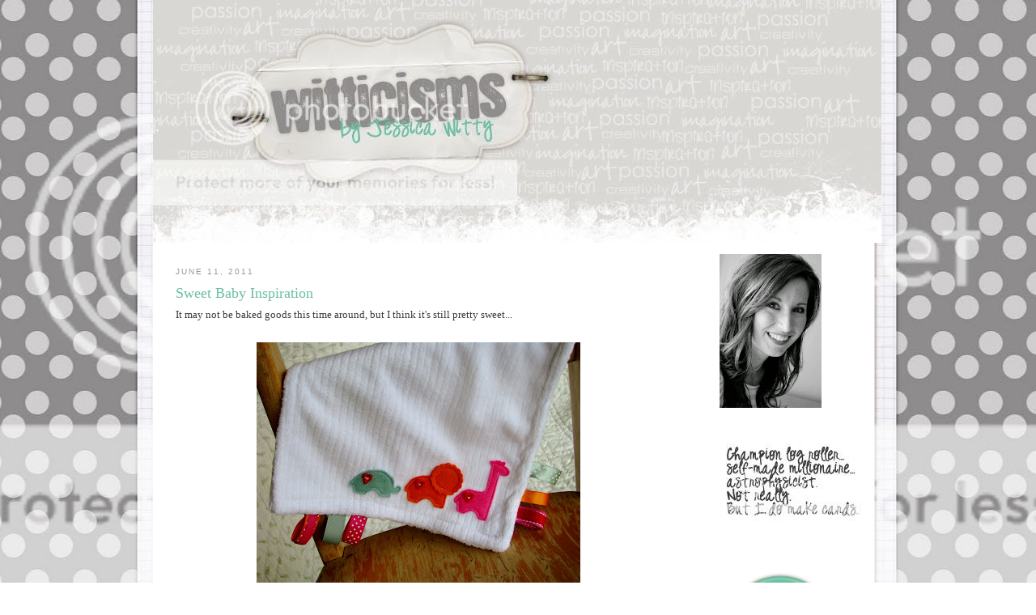

--- FILE ---
content_type: text/html; charset=UTF-8
request_url: https://jesswitty.blogspot.com/2011/06/sweet-baby-inspiration.html?showComment=1307889421066
body_size: 23932
content:
<!DOCTYPE html>
<html dir='ltr' xmlns='http://www.w3.org/1999/xhtml' xmlns:b='http://www.google.com/2005/gml/b' xmlns:data='http://www.google.com/2005/gml/data' xmlns:expr='http://www.google.com/2005/gml/expr'>
<head>
<link href='https://www.blogger.com/static/v1/widgets/2944754296-widget_css_bundle.css' rel='stylesheet' type='text/css'/>
<meta content='text/html; charset=UTF-8' http-equiv='Content-Type'/>
<meta content='blogger' name='generator'/>
<link href='https://jesswitty.blogspot.com/favicon.ico' rel='icon' type='image/x-icon'/>
<link href='http://jesswitty.blogspot.com/2011/06/sweet-baby-inspiration.html' rel='canonical'/>
<link rel="alternate" type="application/atom+xml" title="witticisms - Atom" href="https://jesswitty.blogspot.com/feeds/posts/default" />
<link rel="alternate" type="application/rss+xml" title="witticisms - RSS" href="https://jesswitty.blogspot.com/feeds/posts/default?alt=rss" />
<link rel="service.post" type="application/atom+xml" title="witticisms - Atom" href="https://www.blogger.com/feeds/8451858746044611975/posts/default" />

<link rel="alternate" type="application/atom+xml" title="witticisms - Atom" href="https://jesswitty.blogspot.com/feeds/2163097437862106823/comments/default" />
<!--Can't find substitution for tag [blog.ieCssRetrofitLinks]-->
<link href='https://blogger.googleusercontent.com/img/b/R29vZ2xl/AVvXsEgO1nmcsc4BCdv3gJmLXCuuuGoLt9ootiqI6zRX1vJ8WNofwaIRTqVgR9IFSu-orJi2Xn5yeRaBcXCL03s8ssa5PwLfFMwAOmnVOdrQdM3b5gq2zowgzqq_TJskFIMr_tOeVtC7JCDETDN2/s400/Sneak+Peek+%2528c%2529+%2528800x600%2529.jpg' rel='image_src'/>
<meta content='http://jesswitty.blogspot.com/2011/06/sweet-baby-inspiration.html' property='og:url'/>
<meta content='Sweet Baby Inspiration' property='og:title'/>
<meta content='It may not be baked goods this time around, but I think it&#39;s still pretty sweet...    There are three kiddos in this home.  And 6  special b...' property='og:description'/>
<meta content='https://blogger.googleusercontent.com/img/b/R29vZ2xl/AVvXsEgO1nmcsc4BCdv3gJmLXCuuuGoLt9ootiqI6zRX1vJ8WNofwaIRTqVgR9IFSu-orJi2Xn5yeRaBcXCL03s8ssa5PwLfFMwAOmnVOdrQdM3b5gq2zowgzqq_TJskFIMr_tOeVtC7JCDETDN2/w1200-h630-p-k-no-nu/Sneak+Peek+%2528c%2529+%2528800x600%2529.jpg' property='og:image'/>
<title>witticisms: Sweet Baby Inspiration</title>
<style id='page-skin-1' type='text/css'><!--
/*
-----------------------------------------------
Modified Theme: Custom Design for Jessica Witty
Modified Theme Designer: Graffiti Chicks
URL: www.graffitichicks.com
Base Theme:  Minima
Base Theme Designer: Douglas Bowman
URL:      www.stopdesign.com
Date:     26 Feb 2004
Updated by: Blogger Team
----------------------------------------------- */
/* Variable definitions
====================
<Variable name="bgcolor" description="Page Background Color"
type="color" default="#fff">
<Variable name="textcolor" description="Text Color"
type="color" default="#333">
<Variable name="linkcolor" description="Link Color"
type="color" default="#58a">
<Variable name="pagetitlecolor" description="Blog Title Color"
type="color" default="#666">
<Variable name="descriptioncolor" description="Blog Description Color"
type="color" default="#999">
<Variable name="titlecolor" description="Post Title Color"
type="color" default="#c60">
<Variable name="bordercolor" description="Border Color"
type="color" default="#ccc">
<Variable name="sidebarcolor" description="Sidebar Title Color"
type="color" default="#999">
<Variable name="sidebartextcolor" description="Sidebar Text Color"
type="color" default="#666">
<Variable name="visitedlinkcolor" description="Visited Link Color"
type="color" default="#999">
<Variable name="bodyfont" description="Text Font"
type="font" default="normal normal 100% Georgia, Serif">
<Variable name="headerfont" description="Sidebar Title Font"
type="font"
default="normal normal 78% 'Trebuchet MS',Trebuchet,Arial,Verdana,Sans-serif">
<Variable name="pagetitlefont" description="Blog Title Font"
type="font"
default="normal normal 200% Georgia, Serif">
<Variable name="descriptionfont" description="Blog Description Font"
type="font"
default="normal normal 78% 'Trebuchet MS', Trebuchet, Arial, Verdana, Sans-serif">
<Variable name="postfooterfont" description="Post Footer Font"
type="font"
default="normal normal 78% 'Trebuchet MS', Trebuchet, Arial, Verdana, Sans-serif">
<Variable name="startSide" description="Side where text starts in blog language"
type="automatic" default="left">
<Variable name="endSide" description="Side where text ends in blog language"
type="automatic" default="right">
*/
/* Use this with templates/template-twocol.html */
#navbar-iframe {
height: 0px;
visibility: hidden;
display: none;
}
body {
background:#ffffff;
background-image: url(https://lh3.googleusercontent.com/blogger_img_proxy/AEn0k_s-L78Jdf5t3l-o21aFgPwvY89ItkkWQUk_f2reQ33ebOG9y5P2VU70DzcrrOGuHR3819b_AwEVTThLtxuLDlkxqAdaU3Rn6D1H3r4zivJ1baH2qXc7DeLLumC9Ai4jVe8-kVZtPiqHyJQ47xJ2tD4n_TJT=s0-d);
background-repeat: no repeat;
background-position: center;
background-attachment: fixed;
margin:0;
color:#3a3a3a;
font:x-small Georgia Serif;
font-size/* */:/**/small;
font-size: /**/small;
text-align: center;
}
a:link {
color:#646363;
text-decoration:none;
}
a:visited {
color:#646363;
text-decoration:none;
}
a:hover {
color:#6bbfa5;
text-decoration:underline;
}
a img {
border-width:0;
}
/* Header
-----------------------------------------------
*/
#header-wrapper {
width:900px;
margin:0 auto 10px;
border:0px solid #cccccc;
}
#header-inner {
margin-left: auto;
margin-right: auto;
}
#header {
margin: 5px;
border: 0px solid #cccccc;
text-align: center;
color:#666666;
}
#header h1 {
margin:5px 5px 0;
padding:15px 20px .25em;
line-height:1.2em;
text-transform:uppercase;
letter-spacing:.2em;
font: normal normal 200% Georgia, Serif;
}
#header a {
color:#666666;
text-decoration:none;
}
#header a:hover {
color:#666666;
}
#header .description {
margin:0 5px 5px;
padding:0 20px 15px;
max-width:900px;
text-transform:uppercase;
letter-spacing:.2em;
line-height: 1.4em;
font: normal normal 78% 'Trebuchet MS', Trebuchet, Arial, Verdana, Sans-serif;
color: #999999;
}
#header img {
margin-left: auto;
margin-right: auto;
}
/* Outer-Wrapper
----------------------------------------------- */
#outer-wrapper {
width: 903px;
background-color: transparent;
margin:0 auto;
padding: 0;
text-align:left;
font: normal normal 100% Georgia, Serif;
}
#main-wrapper {
width: 600px;
padding: 0 0 0 28px;
float: left;
word-wrap: break-word; /* fix for long text breaking sidebar float in IE */
overflow: hidden;     /* fix for long non-text content breaking IE sidebar float */
}
#sidebar-wrapper {
width: 190px;
float: right;
word-wrap: break-word; /* fix for long text breaking sidebar float in IE */
overflow: hidden;      /* fix for long non-text content breaking IE sidebar float */
}
#content-wrapper {
margin:0px;
background: #fffffff;
padding-top:0px;
padding-bottom:5px;
}
#main-top {
background-color: #transparent;
width:900px;
height:298px;
margin-top:0px;
padding:0px;
display:block;
}
#wrap2 {
background-color: transparent;
width:890px;
background: #ffffff;
margin-top: 0px;
margin-right: 0px;
margin-bottom: 0px;
margin-left: 0px;
text-align:left;
display:block;
}
#wrap3 {
background-color: transparent;
width:890px;
margin:0px 0px;
text-align:left;
display:block;
}
/* Headings
----------------------------------------------- */
h2 {
margin:1.5em 0 .75em;
font:normal normal 78% 'Trebuchet MS',Trebuchet,Arial,Verdana,Sans-serif;
line-height: 1.4em;
text-transform:uppercase;
letter-spacing:.2em;
color:#999999;
}
/* Posts
-----------------------------------------------
*/
h2.date-header {
margin:1.5em 0 .5em;
}
.post {
margin:.5em 0 1.5em;
border-bottom:0px dotted #cccccc;
padding-bottom:1.5em;
}
.post h3 {
margin:.25em 0 0;
padding:0 0 4px;
font-size:140%;
font-weight:normal;
line-height:1.4em;
color:#6bbfa5;
}
.post h3 a, .post h3 a:visited, .post h3 strong {
display:block;
text-decoration:none;
color:#6bbfa5;
font-weight:normal;
}
.post h3 strong, .post h3 a:hover {
color:#3a3a3a;
}
.post-body {
margin:0 0 .75em;
line-height:1.6em;
}
.post-body blockquote {
line-height:1.3em;
}
.post-footer {
margin: .75em 0;
color:#999999;
text-transform:uppercase;
letter-spacing:.1em;
font: normal normal 78% 'Trebuchet MS', Trebuchet, Arial, Verdana, Sans-serif;
line-height: 1.4em;
}
.comment-link {
margin-left:.6em;
}
.post img {
padding:4px;
border:0px solid #cccccc;
}
.post blockquote {
margin:1em 20px;
}
.post blockquote p {
margin:.75em 0;
}
/* Comments
----------------------------------------------- */
#comments h4 {
margin:1em 0;
font-weight: bold;
line-height: 1.4em;
text-transform:uppercase;
letter-spacing:.2em;
color: #999999;
}
#comments-block {
margin:1em 0 1.5em;
line-height:1.6em;
}
#comments-block .comment-author {
margin:.5em 0;
}
#comments-block .comment-body {
margin:.25em 0 0;
}
#comments-block .comment-footer {
margin:-.25em 0 2em;
line-height: 1.4em;
text-transform:uppercase;
letter-spacing:.1em;
}
#comments-block .comment-body p {
margin:0 0 .75em;
}
.deleted-comment {
font-style:italic;
color:gray;
}
#blog-pager-newer-link {
float: left;
}
#blog-pager-older-link {
float: right;
}
#blog-pager {
text-align: center;
}
.feed-links {
clear: both;
line-height: 2.5em;
}
/* Sidebar Content
----------------------------------------------- */
.sidebar {
color: #3a3a3a;
line-height: 1.5em;
}
.sidebar ul {
list-style:none;
margin:0 0 0;
padding:0 0 0;
}
.sidebar li {
margin:0;
padding-top:0;
padding-right:0;
padding-bottom:.25em;
padding-left:15px;
text-indent:-15px;
line-height:1.5em;
}
.sidebar .widget, .main .widget {
border-bottom:0px dotted #cccccc;
margin:0 0 1.5em;
padding:0 0 1.5em;
}
.main .Blog {
border-bottom-width: 0;
}
/* Profile
----------------------------------------------- */
.profile-img {
float: left;
margin-top: 0;
margin-right: 5px;
margin-bottom: 5px;
margin-left: 0;
padding: 4px;
border: 1px solid #cccccc;
}
.profile-data {
margin:0;
text-transform:uppercase;
letter-spacing:.1em;
font: normal normal 78% 'Trebuchet MS', Trebuchet, Arial, Verdana, Sans-serif;
color: #999999;
font-weight: bold;
line-height: 1.6em;
}
.profile-datablock {
margin:.5em 0 .5em;
}
.profile-textblock {
margin: 0.5em 0;
line-height: 1.6em;
}
.profile-link {
font: normal normal 78% 'Trebuchet MS', Trebuchet, Arial, Verdana, Sans-serif;
text-transform: uppercase;
letter-spacing: .1em;
}
/* Footer
----------------------------------------------- */
#footer {
width: 900px;
height: 125px;
background-image: url();
background-position: center;
background-color: #transparent;
clear:both;
margin:0 auto;
padding-top:15px;
line-height: 1.6em;
text-transform:uppercase;
letter-spacing:.1em;
text-align: center;
}
/* tweaks for wireframe */
body#layout *{margin:0;padding:0;}
body#layout,body#layout #outer-wrapper{width:900px;}
body#layout #main-wrapper{width:40%;}
.post-separator {
background-image: url(https://lh3.googleusercontent.com/blogger_img_proxy/AEn0k_tv8Sow9gI8kt71qJXe-EBpHnghf59U5U-tGwEfFsgyA7o7wlwcSAAAB9OQg3WNN6knUJ-9PXUCD182A4A__P6mmv_xSdOodndC0jQW43pmLdBTs9DLOnNUZWLPb8dBMfkwHLMiu2ts8Svv=s0-d);&#8232;background-repeat: no-repeat;&#8232;background-position: center center;&#8232;height: 100px;&#8232;padding: 0px;&#8232;}&#8232;

--></style>
<link href='http://www.iconj.com/ico/p/x/pxf5lw96gx.ico' rel='shortcut icon'/>
<link href='https://www.blogger.com/dyn-css/authorization.css?targetBlogID=8451858746044611975&amp;zx=6accb194-bf5a-418a-aaa1-3be21ea2e71a' media='none' onload='if(media!=&#39;all&#39;)media=&#39;all&#39;' rel='stylesheet'/><noscript><link href='https://www.blogger.com/dyn-css/authorization.css?targetBlogID=8451858746044611975&amp;zx=6accb194-bf5a-418a-aaa1-3be21ea2e71a' rel='stylesheet'/></noscript>
<meta name='google-adsense-platform-account' content='ca-host-pub-1556223355139109'/>
<meta name='google-adsense-platform-domain' content='blogspot.com'/>

</head>
<body>
<div class='navbar section' id='navbar'><div class='widget Navbar' data-version='1' id='Navbar1'><script type="text/javascript">
    function setAttributeOnload(object, attribute, val) {
      if(window.addEventListener) {
        window.addEventListener('load',
          function(){ object[attribute] = val; }, false);
      } else {
        window.attachEvent('onload', function(){ object[attribute] = val; });
      }
    }
  </script>
<div id="navbar-iframe-container"></div>
<script type="text/javascript" src="https://apis.google.com/js/platform.js"></script>
<script type="text/javascript">
      gapi.load("gapi.iframes:gapi.iframes.style.bubble", function() {
        if (gapi.iframes && gapi.iframes.getContext) {
          gapi.iframes.getContext().openChild({
              url: 'https://www.blogger.com/navbar/8451858746044611975?po\x3d2163097437862106823\x26origin\x3dhttps://jesswitty.blogspot.com',
              where: document.getElementById("navbar-iframe-container"),
              id: "navbar-iframe"
          });
        }
      });
    </script><script type="text/javascript">
(function() {
var script = document.createElement('script');
script.type = 'text/javascript';
script.src = '//pagead2.googlesyndication.com/pagead/js/google_top_exp.js';
var head = document.getElementsByTagName('head')[0];
if (head) {
head.appendChild(script);
}})();
</script>
</div></div>
<div id='outer-wrapper'><div id='wrap2'>
<!-- skip links for text browsers -->
<span id='skiplinks' style='display:none;'>
<a href='#main'>skip to main </a> |
      <a href='#sidebar'>skip to sidebar</a>
</span>
<div id='header-wrapper'><a href='/'><img alt="witticisms by Jess Witty" border="0" src="https://lh3.googleusercontent.com/blogger_img_proxy/AEn0k_v_YRVGPfE5ZO9TeLBNTITEpWVvYM7-r-r4cOKN1umeT0rZLjW8DyCCMp2rJGFJsmadsJg-W5LpqWXQP9jrZgYzNu0X8sAv6ZtoT57HRaWZbqT1RIwISjnCknwVh0qK-B5bcRPO_jHjsBK5h9SC=s0-d"></a>
<!--<b:section class='header' id='header' maxwidgets='1' showaddelement='yes'> <b:widget id='Header1' locked='true' title='witticisms' type='Header'/> </b:section>-->
</div>
<div id='content-wrapper'>
<div id='crosscol-wrapper' style='text-align:center'>
<div class='crosscol no-items section' id='crosscol'></div>
</div>
<div id='main-wrapper'>
<div class='main section' id='main'><div class='widget Blog' data-version='1' id='Blog1'>
<div class='blog-posts hfeed'>

          <div class="date-outer">
        
<h2 class='date-header'><span>June 11, 2011</span></h2>

          <div class="date-posts">
        
<div class='post-outer'>
<div class='post hentry uncustomized-post-template'>
<a name='2163097437862106823'></a>
<h3 class='post-title entry-title'>
<a href='https://jesswitty.blogspot.com/2011/06/sweet-baby-inspiration.html'>Sweet Baby Inspiration</a>
</h3>
<div class='post-header-line-1'></div>
<div class='post-body entry-content'>
It may not be baked goods this time around, but I think it's still pretty sweet...<br />
<br />
<div class="separator" style="clear: both; text-align: center;"><a href="https://blogger.googleusercontent.com/img/b/R29vZ2xl/AVvXsEgO1nmcsc4BCdv3gJmLXCuuuGoLt9ootiqI6zRX1vJ8WNofwaIRTqVgR9IFSu-orJi2Xn5yeRaBcXCL03s8ssa5PwLfFMwAOmnVOdrQdM3b5gq2zowgzqq_TJskFIMr_tOeVtC7JCDETDN2/s1600/Sneak+Peek+%2528c%2529+%2528800x600%2529.jpg" imageanchor="1" style="margin-left: 1em; margin-right: 1em;"><img border="0" height="300" src="https://blogger.googleusercontent.com/img/b/R29vZ2xl/AVvXsEgO1nmcsc4BCdv3gJmLXCuuuGoLt9ootiqI6zRX1vJ8WNofwaIRTqVgR9IFSu-orJi2Xn5yeRaBcXCL03s8ssa5PwLfFMwAOmnVOdrQdM3b5gq2zowgzqq_TJskFIMr_tOeVtC7JCDETDN2/s400/Sneak+Peek+%2528c%2529+%2528800x600%2529.jpg" t8="true" width="400" /></a></div><br />
There are three kiddos in this home.<br />
And <strong>6</strong> special blankies.<br />
<br />
Trust me, I don't know how each kiddo ended up with not one, but <em>two</em> blankies that they love.<br />
<br />
<span style="font-size: x-small;"><em>{You would think that it's helpful and that one possibly serves as a back-up for the other in case of emergency, but nooooo... they each prefer to have both blankies instead of just one.&nbsp; Seriously.}</em></span><br />
<br />
Obviously, we are very serious about blankies in this house :)<br />
<br />
So when I saw the little animals in <a href="http://www.papertreyink.com/">Papertrey Ink</a>'s new&nbsp;Sweet Baby set and the matching die to go along with them, well, of course,&nbsp;a little blankie was in order.&nbsp; <br />
<br />
And to make it extra special, some Papertrey ribbons on the sides make it into a little "taggie" blankie for&nbsp;little ones who love to play with tags.<br />
<br />
<div class="separator" style="clear: both; text-align: center;"><a href="https://blogger.googleusercontent.com/img/b/R29vZ2xl/AVvXsEhCap_xzxgAjZuf3tZlSXdE1he-CABqxO_WeNQMIHT1MsKEsHpppjKc3XGReUtyRQGa7E_jMQ4IC1l0QgJiYWcToU6OC4RaEQO3Tnxi78X7txaHqHv4GY7r1GLlU4uJkr_8DIrfn7rPk9CV/s1600/Welcome+Baby+Set+%2528c0.jpg" imageanchor="1" style="margin-left: 1em; margin-right: 1em;"><img border="0" height="300" src="https://blogger.googleusercontent.com/img/b/R29vZ2xl/AVvXsEhCap_xzxgAjZuf3tZlSXdE1he-CABqxO_WeNQMIHT1MsKEsHpppjKc3XGReUtyRQGa7E_jMQ4IC1l0QgJiYWcToU6OC4RaEQO3Tnxi78X7txaHqHv4GY7r1GLlU4uJkr_8DIrfn7rPk9CV/s400/Welcome+Baby+Set+%2528c0.jpg" t8="true" width="400" /></a></div><br />
And if your sewing skills leave a little to be desired, no worries... this project really is totally simple, not to mention affordable.&nbsp; As long as you have a sewing machine and a few straight pins, you'll be just fine.<br />
<br />
For the base of my blankie, I purchased&nbsp;some&nbsp;white striped minky fabric from my local Joann's store.&nbsp; I had them cut it at exactly 11" giving me a grand total of $3.44 in fabric... gotta love that.<br />
<br />
Besides the price, I also had them cut it right at 11" for me so that I only needed to cut one more edge to get (2) 11" squares.&nbsp; Just fold the fabric together and cut at 11" to finish the squares off.<br />
<br />
This project was small enough to use my rotary cutter on my ScorePal cutting mat :)<br />
<br />
<div class="separator" style="clear: both; text-align: center;"><a href="https://blogger.googleusercontent.com/img/b/R29vZ2xl/AVvXsEiTYICvWtH9jYEypCEB1o_7lZVp0vtDpsDzuTOWdOrkkWh_dRsKDXleehiY6ouG9buyJ1zKURipCJUxGDvw670wQRl1R-yWcVLASFkvxDbzvmLeOYOjEVXB0Nn58xvllP890Kk1ZPiqdOJI/s1600/Blankie+cuts.jpg" imageanchor="1" style="margin-left: 1em; margin-right: 1em;"><img border="0" height="300" src="https://blogger.googleusercontent.com/img/b/R29vZ2xl/AVvXsEiTYICvWtH9jYEypCEB1o_7lZVp0vtDpsDzuTOWdOrkkWh_dRsKDXleehiY6ouG9buyJ1zKURipCJUxGDvw670wQRl1R-yWcVLASFkvxDbzvmLeOYOjEVXB0Nn58xvllP890Kk1ZPiqdOJI/s400/Blankie+cuts.jpg" t8="true" width="400" /></a></div><br />
The most important part to remember after getting your two squares cut is that now is the time to add the embroidered felt animals!&nbsp; If you forget and stitch your blankie together first, well... there might be some unstitching happening :)<br />
<br />
I used the Sweet Baby die to cut my felt animals in Raspberry Fizz, Orange Zest, and Ocean Tides.&nbsp; I also used the&nbsp;circle/heart die in the Love Lives here die&nbsp;set to cut out three little Pure Poppy felt hearts.&nbsp; <br />
<br />
At this point, you may find it helpful to stick the animals to the minky fabric with a bit of felt glue.&nbsp; I added just a bit of Beacon's Felt Glue to the center of the animals and then stitched the hearts in place with a tiny "x" and a bit of embroidery floss.<br />
<br />
They're all ready to be stitched up with the sewing machine&nbsp;now!&nbsp; If your embroidery skills are better than mine, you might&nbsp;prefer to just embroider the edges with embroidery floss :)&nbsp; I&nbsp;took the easy route and just used my machine.&nbsp; <br />
<br />
A few tips...&nbsp;I had to tighten the tension quite a bit due to the fluffy fabric to keep my stitches tight.&nbsp; I also&nbsp;shortened the stitches quite a bit to work around those curves and corners more easily.<br />
<br />
And to make the circle around little lion's face... get back to your paper roots and secure a little punched&nbsp;circle&nbsp;of cardstock to the center of&nbsp;his face with some dry adhesive.&nbsp; Then just&nbsp;use it as a guide to stitch around... simple :)<br />
<br />
<div class="separator" style="clear: both; text-align: center;"><a href="https://blogger.googleusercontent.com/img/b/R29vZ2xl/AVvXsEjTkQ1hPzyjgi_2jv3FzUeXGziLemFhgb_6eiObLrccc8v87WD-44GVav8d5yeXnUL6FpijVybf9Q99ct6tyXZRLBAx9_o4KH4pP_HcuffBBhkjXn0WIA2ER4WtqJHf17WnJFjQeFezgNlM/s1600/Blankie+tag+%2528how+to%2529.jpg" imageanchor="1" style="margin-left: 1em; margin-right: 1em;"><img border="0" height="300" src="https://blogger.googleusercontent.com/img/b/R29vZ2xl/AVvXsEjTkQ1hPzyjgi_2jv3FzUeXGziLemFhgb_6eiObLrccc8v87WD-44GVav8d5yeXnUL6FpijVybf9Q99ct6tyXZRLBAx9_o4KH4pP_HcuffBBhkjXn0WIA2ER4WtqJHf17WnJFjQeFezgNlM/s400/Blankie+tag+%2528how+to%2529.jpg" t8="true" width="400" /></a></div><br />
To add your taggies, it can be a bit counter-intuitive.&nbsp; Pin your ribbons down so that they are on the front of the blankie, <em>facing inwards</em>.&nbsp; <br />
<br />
See?<br />
<br />
<div class="separator" style="clear: both; text-align: center;"><a href="https://blogger.googleusercontent.com/img/b/R29vZ2xl/AVvXsEjoeSEvm1u7FlaAU5dSLDlObWJRkavUAmoXXEYaOigLbgNL_bGCf5PBODKXAn8NdbWz4DzmcJmdguPzPvMt7DwAaHGy7ZMLEgyqumujFsk-lWKEj-F53pk3Drg0YQ_qzJk7UM8UrBpN9FxK/s1600/Blankie+tag+4+sides+pinned.jpg" imageanchor="1" style="margin-left: 1em; margin-right: 1em;"><img border="0" height="300" src="https://blogger.googleusercontent.com/img/b/R29vZ2xl/AVvXsEjoeSEvm1u7FlaAU5dSLDlObWJRkavUAmoXXEYaOigLbgNL_bGCf5PBODKXAn8NdbWz4DzmcJmdguPzPvMt7DwAaHGy7ZMLEgyqumujFsk-lWKEj-F53pk3Drg0YQ_qzJk7UM8UrBpN9FxK/s400/Blankie+tag+4+sides+pinned.jpg" t8="true" width="400" /></a></div><br />
Because next you're going to take minky square #2 and lay it on top of minky square #1, right sides together, like so...<br />
<br />
<div class="separator" style="clear: both; text-align: center;"><a href="https://blogger.googleusercontent.com/img/b/R29vZ2xl/AVvXsEiuGctu9SBpOl01LNCcHyxvSJQBXrcQRio6z7j3b7-mBQZ-ZgQQ-vvKf9mwY5ryNOX_1YVzAGyK2cOGF5FJsrkI_IJEnOmc_04u4xnlwLZqkbkItyV9mugRv_SDQoTMXBp0H5PV11y0Et0p/s1600/Blankie+-+right+sides+together.jpg" imageanchor="1" style="margin-left: 1em; margin-right: 1em;"><img border="0" height="300" src="https://blogger.googleusercontent.com/img/b/R29vZ2xl/AVvXsEiuGctu9SBpOl01LNCcHyxvSJQBXrcQRio6z7j3b7-mBQZ-ZgQQ-vvKf9mwY5ryNOX_1YVzAGyK2cOGF5FJsrkI_IJEnOmc_04u4xnlwLZqkbkItyV9mugRv_SDQoTMXBp0H5PV11y0Et0p/s400/Blankie+-+right+sides+together.jpg" t8="true" width="400" /></a></div><br />
If you turn the taggies the other way, they'll end up inside the blankie when you turn it right side out. <br />
That would be bad :(<br />
<br />
I found it helpful to pin the tags up higher (closer to the folded end of the tag rather than the cut end of the tag).&nbsp; It just makes it easier to see all the pins and make sure you get them all later.<br />
<br />
Once everything's all squared up, just stitch around the edges (I left a 1/2" seam allowance all around).&nbsp; <br />
<em>Make sure to leave one section unstitched so that you can turn the blankie inside out.</em>&nbsp; <br />
<em><span style="font-size: x-small;">{Why, hello there, Voice of Experience.}</span></em><br />
<br />
I trimmed the corners a bit at this point and some of the extra allowance to help everything fold down nicely and then turned it right side out.&nbsp; That leaves you with a little hole to hand stitch shut.&nbsp; If you use minky fabric, you're in luck because all the fluffiness makes it super forgiving for hand stitching. <br />
<span style="font-size: x-small;"><em>{Also the Voice of Experience here.}</em></span><br />
<br />
You can see that I also added a little extra stitching around the edge of the finished blankie... that just seems to finish it off and helps give it that&nbsp;"boutique" look.<br />
<br />
This sweetie pie gift needs a sweet little card to go with it...<br />
<br />
<div class="separator" style="clear: both; text-align: center;"><a href="https://blogger.googleusercontent.com/img/b/R29vZ2xl/AVvXsEgENLm8emjGuB1ghcGSoNYr0TR14612VXrldbIkYBUhjybFR3cadSyJBKypF6gmTBTXUgKD_EDCmyYQ9QD_lUQoLAAmwYolUuSx4mGPQav25t8aFd64QKpkPp5hNIavxf2PDIfJkgU8ZvVD/s1600/Welcome+Baby+card+%2528c%2529.jpg" imageanchor="1" style="margin-left: 1em; margin-right: 1em;"><img border="0" height="400" src="https://blogger.googleusercontent.com/img/b/R29vZ2xl/AVvXsEgENLm8emjGuB1ghcGSoNYr0TR14612VXrldbIkYBUhjybFR3cadSyJBKypF6gmTBTXUgKD_EDCmyYQ9QD_lUQoLAAmwYolUuSx4mGPQav25t8aFd64QKpkPp5hNIavxf2PDIfJkgU8ZvVD/s400/Welcome+Baby+card+%2528c%2529.jpg" t8="true" width="300" /></a></div><br />
I&nbsp;stamped the little lion in VersaMark on Orange Zest and added a&nbsp;little felt heart to him as well.&nbsp; The sentiment is from&nbsp;Papertrey's new Bundle of Love set... I just&nbsp;masked the two words and split&nbsp;them apart to&nbsp;work with&nbsp;my design.<br />
<br />
<div class="separator" style="clear: both; text-align: center;"><a href="https://blogger.googleusercontent.com/img/b/R29vZ2xl/AVvXsEj7kIwbugpWsUJTLnc8fuR4uuO-bHmKkNidDyt_OLiNPD-ZpDx_Ad1y3LGCFyK0h3MSSnTNDunlP_YZCpcwA30yaD3BWujaOpRkfqZlIIYfebVGIi6WL7Pu72-pArtEi-3Nu7KlzIRP14hX/s1600/Welcome+Baby+card+lion+%2528c%2529.jpg" imageanchor="1" style="margin-left: 1em; margin-right: 1em;"><img border="0" height="300" src="https://blogger.googleusercontent.com/img/b/R29vZ2xl/AVvXsEj7kIwbugpWsUJTLnc8fuR4uuO-bHmKkNidDyt_OLiNPD-ZpDx_Ad1y3LGCFyK0h3MSSnTNDunlP_YZCpcwA30yaD3BWujaOpRkfqZlIIYfebVGIi6WL7Pu72-pArtEi-3Nu7KlzIRP14hX/s400/Welcome+Baby+card+lion+%2528c%2529.jpg" t8="true" width="400" /></a></div><br />
The little ribbon tags help tie the card and blankie together...<br />
<br />
<div class="separator" style="clear: both; text-align: center;"><a href="https://blogger.googleusercontent.com/img/b/R29vZ2xl/AVvXsEiXkq0w9TbHgIn5h1pBfD2BOzEb-7oEY8hdGt9b6Iba4gXCUxmQuJNPFInRwcaDtjnQOMCvVg9N-miXYN4ghHjjLbwxu42knLlmoijbH9XWbFp-EPC-a4zEZspNvytw81S7gBBB51ROE3vg/s1600/Welcome+Baby+ribbon+detail+%2528600x800%2529.jpg" imageanchor="1" style="margin-left: 1em; margin-right: 1em;"><img border="0" height="400" src="https://blogger.googleusercontent.com/img/b/R29vZ2xl/AVvXsEiXkq0w9TbHgIn5h1pBfD2BOzEb-7oEY8hdGt9b6Iba4gXCUxmQuJNPFInRwcaDtjnQOMCvVg9N-miXYN4ghHjjLbwxu42knLlmoijbH9XWbFp-EPC-a4zEZspNvytw81S7gBBB51ROE3vg/s400/Welcome+Baby+ribbon+detail+%2528600x800%2529.jpg" t8="true" width="300" /></a></div><br />
See?<br />
<br />
A super soft, super sweet, handmade baby gift and card all ready for a new mommy and baby.<br />
<br />
Good thing I have two close friends currently with babe :)<br />
I guess I'll have to make another.<br />
<br />
Considering I still&nbsp;enough fabric to make another, I guess that will bring the total cost for this project to about $2 for the fabric, and maybe $1 or $2 for the ribbon and felt I used. Not too shabby :)<br />
<br />
<div class="separator" style="clear: both; text-align: center;"><a href="https://blogger.googleusercontent.com/img/b/R29vZ2xl/AVvXsEghGwMZC2YWsHPKDNoRjqsyIG1CNDdjmoNl6w0-i5ndcCSXREMgPa5DLJRsJtX9c3b4tqBeD_eC7mTmUVxHVGtqnI3oee9IHKveSUyosJ57TynFaTYFW3ERMo4JkBqsK74hEewA-VcdBEDG/s1600/Welcome+Baby+Set+%2528c0.jpg" imageanchor="1" style="margin-left: 1em; margin-right: 1em;"><img border="0" height="300" src="https://blogger.googleusercontent.com/img/b/R29vZ2xl/AVvXsEghGwMZC2YWsHPKDNoRjqsyIG1CNDdjmoNl6w0-i5ndcCSXREMgPa5DLJRsJtX9c3b4tqBeD_eC7mTmUVxHVGtqnI3oee9IHKveSUyosJ57TynFaTYFW3ERMo4JkBqsK74hEewA-VcdBEDG/s400/Welcome+Baby+Set+%2528c0.jpg" t8="true" width="400" /></a></div><br />
Then again, I should probably go ahead and do that now while my work table still looks like this...<br />
<br />
<div class="separator" style="clear: both; text-align: center;"><a href="https://blogger.googleusercontent.com/img/b/R29vZ2xl/AVvXsEh-h06u-q5L8zT5Gllb0x393ClPa7d7PJkB8KGXIIIpKhLT_25BS9889y0uUkpB1j3Za2cKpPsegCOKFIJx4N3x9UHFJf_id3ghnH3Yp3VQ_h9XAQWQ4Hssxwdh8w7q-etGj71l_TmmCedv/s1600/Ribbon+mess.jpg" imageanchor="1" style="margin-left: 1em; margin-right: 1em;"><img border="0" height="300" src="https://blogger.googleusercontent.com/img/b/R29vZ2xl/AVvXsEh-h06u-q5L8zT5Gllb0x393ClPa7d7PJkB8KGXIIIpKhLT_25BS9889y0uUkpB1j3Za2cKpPsegCOKFIJx4N3x9UHFJf_id3ghnH3Yp3VQ_h9XAQWQ4Hssxwdh8w7q-etGj71l_TmmCedv/s400/Ribbon+mess.jpg" t8="true" width="400" /></a></div><br />
The rest of the Papertrey Ink design team has lots more&nbsp;Sweet Baby and Bundle of Love inspiration for you on this sweet Sunday...<br />
<br />
<a href="http://nicholeheady.typepad.com/capture_the_moment/"><span style="color: #66cccc;">Nichole Heady</span></a><br />
<a href="http://scrapbookgirl.typepad.com/paper_scissors_and_superh//"><span style="color: #66cccc;">Betsy Veldman</span></a><span style="color: #66cccc;"> </span><br />
<a href="http://www.erinlincoln.blogspot.com/"><span style="color: #66cccc;">Erin Lincoln</span></a><span style="color: #66cccc;"> </span><br />
<a href="http://mailebelles.blogspot.com/"><span style="color: #66cccc;">Maile Belles</span></a><span style="color: #66cccc;"> </span><br />
<a href="http://www.poppypaperie.typepad.com/"><span style="color: #66cccc;">Lisa Johnson</span></a><span style="color: #66cccc;"> </span><br />
<a href="http://www.dawnmcvey.typepad.com/"><span style="color: #66cccc;">Dawn McVey</span></a><span style="color: #66cccc;"> </span><br />
<a href="http://pinefeather.typepad.com/pine_is_here/"><span style="color: #66cccc;">Heather Nichols</span></a><span style="color: #66cccc;"> </span><br />
<a href="http://lilybeanpaperie.typepad.com/lilybeans_paperie/"><span style="color: #66cccc;">Melissa Phillilps</span></a><span style="color: #66cccc;"><span style="color: #66cccc;"> </span></span><br />
<span style="color: #66cccc;"><a href="http://michellewooderson.blogspot.com/"><span style="color: #66cccc;">Michelle Wooderson</span></a><span style="color: #66cccc;"> </span></span><br />
<span style="color: #66cccc;"><a href="http://www.danielleflanders.blogspot.com/"><span style="color: #00cccc; font-size: 100%;">Danielle Flanders</span></a></span><span style="color: #66cccc;"><a href="http://www.danielleflanders.blogspot.com/"><span style="color: #00cccc; font-size: 100%;"></span></a></span><br />
<br />
I'd love to know what you think about my set!<br />
I have a special love for sweet baby blankies, so I'm a little biased :)<br />
<br />
Back tomorrow with another countdown project!<br />
<br />
<img src="https://lh3.googleusercontent.com/blogger_img_proxy/AEn0k_tBGqImqX8WbCsbojl9ehnal1uw6u_i7keDYZ1iEIYOJUnLfr-XS5CWcKCEqsoa8ZJRZjndehM-75hP-YMlxlN_i_toiYPwYGDJKJXlgskdJwRmHi39966h9ZfjDTd3wah22tkC5f7SNR3DAi4UIac0bIA=s0-d"><br />
<br />
<span style="color: #444444;">{Sweet Baby} blankie &amp; card</span><br />
<span style="color: #444444;">Stamps - </span><span style="color: #444444;"><a href="http://www.papertreyink.com/">Sweet Baby</a></span><span style="color: #444444;">, <a href="http://www.papertreyink.com/">Bundle of Love</a>&nbsp;(available 6/15)</span><br />
<span style="color: #444444;">Ink - <a href="http://www.papertreyink.com/pm_ink.html">Raspberry Fizz, Pure Poppy</a>, <a href="http://www.papertreyink.com/acc_inks_versamark.html">VersaMark</a></span><br />
<span style="color: #444444;">CS - <a href="http://www.papertreyink.com/pb_paper.html">White</a>, <a href="http://www.papertreyink.com/pm_paper.html">Orange Zest</a></span><br />
<span style="color: #444444;">Felt - <a href="http://www.papertreyink.com/emb_felt.html">Raspberry Fizz, Orange Zest, Ocean Tides, Pure Poppy</a></span><br />
<span style="color: #444444;">Ribbon - <a href="http://www.papertreyink.com/pm_ribbon.html">Raspberry Fizz, Orange Zest, Ocean Tides, Pure Poppy</a></span><br />
<span style="color: #444444;">Die - <a href="http://www.papertreyink.com/index.html">Sweet Baby</a>&nbsp;(available 6/15), <a href="http://www.papertreyink.com/acc_pti_dies_diestomatch.html">Love Lives Here</a></span><br />
<span style="color: #444444;">Other - white minky fabric, white embroidery floss</span>
<div style='clear: both;'></div>
</div>
<div class='post-footer'>
<div class='post-footer-line post-footer-line-1'>
<span class='post-author vcard'>
Posted by
<span class='fn'>Jessica</span>
</span>
<span class='post-timestamp'>
at
<a class='timestamp-link' href='https://jesswitty.blogspot.com/2011/06/sweet-baby-inspiration.html' rel='bookmark' title='permanent link'><abbr class='published' title='2011-06-11T23:16:00-05:00'>Saturday, June 11, 2011</abbr></a>
</span>
<span class='reaction-buttons'>
</span>
<span class='star-ratings'>
</span>
<span class='post-comment-link'>
</span>
<span class='post-backlinks post-comment-link'>
</span>
<span class='post-icons'>
<span class='item-control blog-admin pid-1215877038'>
<a href='https://www.blogger.com/post-edit.g?blogID=8451858746044611975&postID=2163097437862106823&from=pencil' title='Edit Post'>
<img alt='' class='icon-action' height='18' src='https://resources.blogblog.com/img/icon18_edit_allbkg.gif' width='18'/>
</a>
</span>
</span>
</div>
<div class='post-footer-line post-footer-line-2'>
<span class='post-labels'>
</span>
</div>
<div class='post-footer-line post-footer-line-3'>
<div class='post-separator'></div>
<span class='post-location'>
</span>
</div>
</div>
</div>
<div class='comments' id='comments'>
<a name='comments'></a>
<h4>
35
comments:
        
</h4>
<dl id='comments-block'>
<dt class='comment-author ' id='c4032423198698278558'>
<a name='c4032423198698278558'></a>
<a href='https://www.blogger.com/profile/01589805801104844911' rel='nofollow'>Gina</a>
said...
</dt>
<dd class='comment-body'>
<p>I am sooooo going to do this for my cousin, who is expecting and due in December. Love, love, love it!!! And the matching card? Awesome!</p>
</dd>
<dd class='comment-footer'>
<span class='comment-timestamp'>
<a href='https://jesswitty.blogspot.com/2011/06/sweet-baby-inspiration.html?showComment=1307853595966#c4032423198698278558' title='comment permalink'>
June 11, 2011 at 11:39&#8239;PM
</a>
<span class='item-control blog-admin pid-310368425'>
<a class='comment-delete' href='https://www.blogger.com/comment/delete/8451858746044611975/4032423198698278558' title='Delete Comment'>
<img src='https://resources.blogblog.com/img/icon_delete13.gif'/>
</a>
</span>
</span>
</dd>
<dt class='comment-author ' id='c5326595038227761380'>
<a name='c5326595038227761380'></a>
<a href='http://www.willowandpaisley.typepad.com' rel='nofollow'>Charlene Austin</a>
said...
</dt>
<dd class='comment-body'>
<p>Really Jess...you totally kill me with the awesome projects.  I&#39;m going to a baby shower tomorrow.....how soon can you get that blanket over here?</p>
</dd>
<dd class='comment-footer'>
<span class='comment-timestamp'>
<a href='https://jesswitty.blogspot.com/2011/06/sweet-baby-inspiration.html?showComment=1307853917334#c5326595038227761380' title='comment permalink'>
June 11, 2011 at 11:45&#8239;PM
</a>
<span class='item-control blog-admin pid-1527624451'>
<a class='comment-delete' href='https://www.blogger.com/comment/delete/8451858746044611975/5326595038227761380' title='Delete Comment'>
<img src='https://resources.blogblog.com/img/icon_delete13.gif'/>
</a>
</span>
</span>
</dd>
<dt class='comment-author ' id='c7118125846512925665'>
<a name='c7118125846512925665'></a>
<a href='https://www.blogger.com/profile/09837067944330100727' rel='nofollow'>btsoi.</a>
said...
</dt>
<dd class='comment-body'>
<p>Love the matching blankie and card set! What a simple way to make cute gifts.</p>
</dd>
<dd class='comment-footer'>
<span class='comment-timestamp'>
<a href='https://jesswitty.blogspot.com/2011/06/sweet-baby-inspiration.html?showComment=1307856030888#c7118125846512925665' title='comment permalink'>
June 12, 2011 at 12:20&#8239;AM
</a>
<span class='item-control blog-admin pid-1007793928'>
<a class='comment-delete' href='https://www.blogger.com/comment/delete/8451858746044611975/7118125846512925665' title='Delete Comment'>
<img src='https://resources.blogblog.com/img/icon_delete13.gif'/>
</a>
</span>
</span>
</dd>
<dt class='comment-author ' id='c2341293150361911178'>
<a name='c2341293150361911178'></a>
<a href='https://www.blogger.com/profile/14201190006198642200' rel='nofollow'>Glenda J</a>
said...
</dt>
<dd class='comment-body'>
<p>You are a genius.  Have I ever told you that before!  Absolutely love all of this!</p>
</dd>
<dd class='comment-footer'>
<span class='comment-timestamp'>
<a href='https://jesswitty.blogspot.com/2011/06/sweet-baby-inspiration.html?showComment=1307856207964#c2341293150361911178' title='comment permalink'>
June 12, 2011 at 12:23&#8239;AM
</a>
<span class='item-control blog-admin pid-114959080'>
<a class='comment-delete' href='https://www.blogger.com/comment/delete/8451858746044611975/2341293150361911178' title='Delete Comment'>
<img src='https://resources.blogblog.com/img/icon_delete13.gif'/>
</a>
</span>
</span>
</dd>
<dt class='comment-author ' id='c8522407788328369118'>
<a name='c8522407788328369118'></a>
<a href='https://www.blogger.com/profile/05784058444749894081' rel='nofollow'>Sarah Martina</a>
said...
</dt>
<dd class='comment-body'>
<p>So sweet. I love the ribbon tabs! This is a great change to the cloth diapers I&#39;ve been decorating, lol. :)</p>
</dd>
<dd class='comment-footer'>
<span class='comment-timestamp'>
<a href='https://jesswitty.blogspot.com/2011/06/sweet-baby-inspiration.html?showComment=1307857042419#c8522407788328369118' title='comment permalink'>
June 12, 2011 at 12:37&#8239;AM
</a>
<span class='item-control blog-admin pid-270719756'>
<a class='comment-delete' href='https://www.blogger.com/comment/delete/8451858746044611975/8522407788328369118' title='Delete Comment'>
<img src='https://resources.blogblog.com/img/icon_delete13.gif'/>
</a>
</span>
</span>
</dd>
<dt class='comment-author ' id='c5977083304113127811'>
<a name='c5977083304113127811'></a>
<a href='https://www.blogger.com/profile/01555081355953341131' rel='nofollow'>mandalj</a>
said...
</dt>
<dd class='comment-body'>
<p>Well, I think it&#39;s brilliant and super cute!  Well done!</p>
</dd>
<dd class='comment-footer'>
<span class='comment-timestamp'>
<a href='https://jesswitty.blogspot.com/2011/06/sweet-baby-inspiration.html?showComment=1307858500750#c5977083304113127811' title='comment permalink'>
June 12, 2011 at 1:01&#8239;AM
</a>
<span class='item-control blog-admin pid-247711996'>
<a class='comment-delete' href='https://www.blogger.com/comment/delete/8451858746044611975/5977083304113127811' title='Delete Comment'>
<img src='https://resources.blogblog.com/img/icon_delete13.gif'/>
</a>
</span>
</span>
</dd>
<dt class='comment-author ' id='c6008897149544270956'>
<a name='c6008897149544270956'></a>
Anonymous
said...
</dt>
<dd class='comment-body'>
<p>Amazing! Your sweet project has given me the mojo I needed to unpack my sewing machine, which has been in her box at the bottom of a very stuffed cupboard since we moved back to Spain almost 2 years ago! Thank you for all the inspiration you bring us, Jessica :)<br />Ps: Not impressed by the 2 blankies thing. My son has 3!! can&#39;t live without stuffed buddies. We once had to jump to the underground rails to rescue one of them... ;)</p>
</dd>
<dd class='comment-footer'>
<span class='comment-timestamp'>
<a href='https://jesswitty.blogspot.com/2011/06/sweet-baby-inspiration.html?showComment=1307858573595#c6008897149544270956' title='comment permalink'>
June 12, 2011 at 1:02&#8239;AM
</a>
<span class='item-control blog-admin pid-1527624451'>
<a class='comment-delete' href='https://www.blogger.com/comment/delete/8451858746044611975/6008897149544270956' title='Delete Comment'>
<img src='https://resources.blogblog.com/img/icon_delete13.gif'/>
</a>
</span>
</span>
</dd>
<dt class='comment-author ' id='c5841461134504671757'>
<a name='c5841461134504671757'></a>
<a href='https://www.blogger.com/profile/12721530430356255257' rel='nofollow'>Kathy Mc</a>
said...
</dt>
<dd class='comment-body'>
<p>If I could only get ambitious, I&#39;d make this for my nephew&#39;s new son due next month. It is a-d-o-r-a-b-l-e and such a treasured gift. Cute, cute, cute!</p>
</dd>
<dd class='comment-footer'>
<span class='comment-timestamp'>
<a href='https://jesswitty.blogspot.com/2011/06/sweet-baby-inspiration.html?showComment=1307858793151#c5841461134504671757' title='comment permalink'>
June 12, 2011 at 1:06&#8239;AM
</a>
<span class='item-control blog-admin pid-1670567805'>
<a class='comment-delete' href='https://www.blogger.com/comment/delete/8451858746044611975/5841461134504671757' title='Delete Comment'>
<img src='https://resources.blogblog.com/img/icon_delete13.gif'/>
</a>
</span>
</span>
</dd>
<dt class='comment-author ' id='c7971589764458722412'>
<a name='c7971589764458722412'></a>
<a href='http://suenu35@aol.com' rel='nofollow'>Susan G.</a>
said...
</dt>
<dd class='comment-body'>
<p>Lovely idea!</p>
</dd>
<dd class='comment-footer'>
<span class='comment-timestamp'>
<a href='https://jesswitty.blogspot.com/2011/06/sweet-baby-inspiration.html?showComment=1307863061169#c7971589764458722412' title='comment permalink'>
June 12, 2011 at 2:17&#8239;AM
</a>
<span class='item-control blog-admin pid-1527624451'>
<a class='comment-delete' href='https://www.blogger.com/comment/delete/8451858746044611975/7971589764458722412' title='Delete Comment'>
<img src='https://resources.blogblog.com/img/icon_delete13.gif'/>
</a>
</span>
</span>
</dd>
<dt class='comment-author ' id='c5331355609502591933'>
<a name='c5331355609502591933'></a>
<a href='https://www.blogger.com/profile/07040333894048257419' rel='nofollow'>Gabby</a>
said...
</dt>
<dd class='comment-body'>
<p>Fun project! Love the matching card, as well! :)</p>
</dd>
<dd class='comment-footer'>
<span class='comment-timestamp'>
<a href='https://jesswitty.blogspot.com/2011/06/sweet-baby-inspiration.html?showComment=1307863293657#c5331355609502591933' title='comment permalink'>
June 12, 2011 at 2:21&#8239;AM
</a>
<span class='item-control blog-admin pid-712847056'>
<a class='comment-delete' href='https://www.blogger.com/comment/delete/8451858746044611975/5331355609502591933' title='Delete Comment'>
<img src='https://resources.blogblog.com/img/icon_delete13.gif'/>
</a>
</span>
</span>
</dd>
<dt class='comment-author ' id='c4926683351183976230'>
<a name='c4926683351183976230'></a>
Anonymous
said...
</dt>
<dd class='comment-body'>
<p>I really wanted a taggie blankie for DD when she was born, but they are STUPID expensive, so I now make them for my friends babas. You are right about them being so easy to meke and really cheap too. I have also started making baby shoes, which are not so dificult to a sewer, and as a set, they just look wonderful together. You can see my example on my blog.<br />I would LOVE to use this PTI set to jazz up the blankies - and how cute would little shoe toppers be in these animals !!!<br />Thanks for the inspiration !!!<br /><br />Margaret C</p>
</dd>
<dd class='comment-footer'>
<span class='comment-timestamp'>
<a href='https://jesswitty.blogspot.com/2011/06/sweet-baby-inspiration.html?showComment=1307873608614#c4926683351183976230' title='comment permalink'>
June 12, 2011 at 5:13&#8239;AM
</a>
<span class='item-control blog-admin pid-1527624451'>
<a class='comment-delete' href='https://www.blogger.com/comment/delete/8451858746044611975/4926683351183976230' title='Delete Comment'>
<img src='https://resources.blogblog.com/img/icon_delete13.gif'/>
</a>
</span>
</span>
</dd>
<dt class='comment-author ' id='c4306644630850251699'>
<a name='c4306644630850251699'></a>
<a href='https://www.blogger.com/profile/10864703338711134570' rel='nofollow'>Wendy ten Hove</a>
said...
</dt>
<dd class='comment-body'>
<p>Wauw! This is soooo cute!! Great idea to make this yourself, I bought quite some of those label blankets as a gift for a new baby and they all love it, but now you show us how easy it it to make them yourself!!! Love it! It&#39;s perfect!!!<br />Hugs, Wendy</p>
</dd>
<dd class='comment-footer'>
<span class='comment-timestamp'>
<a href='https://jesswitty.blogspot.com/2011/06/sweet-baby-inspiration.html?showComment=1307874089209#c4306644630850251699' title='comment permalink'>
June 12, 2011 at 5:21&#8239;AM
</a>
<span class='item-control blog-admin pid-1717415818'>
<a class='comment-delete' href='https://www.blogger.com/comment/delete/8451858746044611975/4306644630850251699' title='Delete Comment'>
<img src='https://resources.blogblog.com/img/icon_delete13.gif'/>
</a>
</span>
</span>
</dd>
<dt class='comment-author ' id='c5755049676984461786'>
<a name='c5755049676984461786'></a>
<a href='https://www.blogger.com/profile/10791306675844872670' rel='nofollow'>Carla G.</a>
said...
</dt>
<dd class='comment-body'>
<p>Cute, cute, cute!! This is a great, sweet little gift! I love the white and bright colors, so cheerful!</p>
</dd>
<dd class='comment-footer'>
<span class='comment-timestamp'>
<a href='https://jesswitty.blogspot.com/2011/06/sweet-baby-inspiration.html?showComment=1307879095126#c5755049676984461786' title='comment permalink'>
June 12, 2011 at 6:44&#8239;AM
</a>
<span class='item-control blog-admin pid-1955157866'>
<a class='comment-delete' href='https://www.blogger.com/comment/delete/8451858746044611975/5755049676984461786' title='Delete Comment'>
<img src='https://resources.blogblog.com/img/icon_delete13.gif'/>
</a>
</span>
</span>
</dd>
<dt class='comment-author ' id='c3693312514666568380'>
<a name='c3693312514666568380'></a>
<a href='https://www.blogger.com/profile/10707215364769078501' rel='nofollow'>Linda</a>
said...
</dt>
<dd class='comment-body'>
<p>ummmmm hello!?! GENIUS!! So so cute!<br /><br />I&#39;m only new to your blog but I tell you waht--Imma comin&#39; back!! I&#39;ve already clickedy-clicked the &quot;add to RSS feed&quot; thingo button-so glad I found you!</p>
</dd>
<dd class='comment-footer'>
<span class='comment-timestamp'>
<a href='https://jesswitty.blogspot.com/2011/06/sweet-baby-inspiration.html?showComment=1307880961879#c3693312514666568380' title='comment permalink'>
June 12, 2011 at 7:16&#8239;AM
</a>
<span class='item-control blog-admin pid-738082275'>
<a class='comment-delete' href='https://www.blogger.com/comment/delete/8451858746044611975/3693312514666568380' title='Delete Comment'>
<img src='https://resources.blogblog.com/img/icon_delete13.gif'/>
</a>
</span>
</span>
</dd>
<dt class='comment-author ' id='c3352285030690895440'>
<a name='c3352285030690895440'></a>
<a href='https://www.blogger.com/profile/02370979804209116151' rel='nofollow'>Lynn</a>
said...
</dt>
<dd class='comment-body'>
<p>Oh my...these are so adorable Jessica.  I have four boys..two of whom are in love with their blankets...absolutely adorable baby gift!  Love, love, love them!</p>
</dd>
<dd class='comment-footer'>
<span class='comment-timestamp'>
<a href='https://jesswitty.blogspot.com/2011/06/sweet-baby-inspiration.html?showComment=1307881779791#c3352285030690895440' title='comment permalink'>
June 12, 2011 at 7:29&#8239;AM
</a>
<span class='item-control blog-admin pid-1626975091'>
<a class='comment-delete' href='https://www.blogger.com/comment/delete/8451858746044611975/3352285030690895440' title='Delete Comment'>
<img src='https://resources.blogblog.com/img/icon_delete13.gif'/>
</a>
</span>
</span>
</dd>
<dt class='comment-author ' id='c7607631278607748204'>
<a name='c7607631278607748204'></a>
<a href='https://www.blogger.com/profile/15273430142264408263' rel='nofollow'>Sherrie</a>
said...
</dt>
<dd class='comment-body'>
<p>Sweet sweet project!!!  Thank you so much for this tutorial and tips.</p>
</dd>
<dd class='comment-footer'>
<span class='comment-timestamp'>
<a href='https://jesswitty.blogspot.com/2011/06/sweet-baby-inspiration.html?showComment=1307883009047#c7607631278607748204' title='comment permalink'>
June 12, 2011 at 7:50&#8239;AM
</a>
<span class='item-control blog-admin pid-1231986829'>
<a class='comment-delete' href='https://www.blogger.com/comment/delete/8451858746044611975/7607631278607748204' title='Delete Comment'>
<img src='https://resources.blogblog.com/img/icon_delete13.gif'/>
</a>
</span>
</span>
</dd>
<dt class='comment-author ' id='c1898000445660569636'>
<a name='c1898000445660569636'></a>
<a href='https://www.blogger.com/profile/04961153542052352680' rel='nofollow'>Kelly S.</a>
said...
</dt>
<dd class='comment-body'>
<p>So adorable, Jess! LOVE the colors against the white fabric, and the little satin ribbon taggies are too sweet! I want a Minky Blankie now, too...hey, it looks to be just the right size to fit in my purse :)  Thanks for sharing all of your sewing tips!</p>
</dd>
<dd class='comment-footer'>
<span class='comment-timestamp'>
<a href='https://jesswitty.blogspot.com/2011/06/sweet-baby-inspiration.html?showComment=1307885509490#c1898000445660569636' title='comment permalink'>
June 12, 2011 at 8:31&#8239;AM
</a>
<span class='item-control blog-admin pid-134317719'>
<a class='comment-delete' href='https://www.blogger.com/comment/delete/8451858746044611975/1898000445660569636' title='Delete Comment'>
<img src='https://resources.blogblog.com/img/icon_delete13.gif'/>
</a>
</span>
</span>
</dd>
<dt class='comment-author ' id='c8179257459174084338'>
<a name='c8179257459174084338'></a>
Jeni B.
said...
</dt>
<dd class='comment-body'>
<p>This is just the cutest!!  And the colors really pop against the white minky. Thanks for the detailed tutorial...makes me feel like I could actually do it even though my sewing skills are in their infancy :)</p>
</dd>
<dd class='comment-footer'>
<span class='comment-timestamp'>
<a href='https://jesswitty.blogspot.com/2011/06/sweet-baby-inspiration.html?showComment=1307887088641#c8179257459174084338' title='comment permalink'>
June 12, 2011 at 8:58&#8239;AM
</a>
<span class='item-control blog-admin pid-1527624451'>
<a class='comment-delete' href='https://www.blogger.com/comment/delete/8451858746044611975/8179257459174084338' title='Delete Comment'>
<img src='https://resources.blogblog.com/img/icon_delete13.gif'/>
</a>
</span>
</span>
</dd>
<dt class='comment-author ' id='c6741133702188571452'>
<a name='c6741133702188571452'></a>
<a href='https://www.blogger.com/profile/03889210668322430133' rel='nofollow'>Unknown</a>
said...
</dt>
<dd class='comment-body'>
<p>Absolutely adorable! All 3 of my kids carried something (both girls had blankies, although my first born called hers mimi!) I just love your blankie, so cute and colorful, and the matching card is super sweet!</p>
</dd>
<dd class='comment-footer'>
<span class='comment-timestamp'>
<a href='https://jesswitty.blogspot.com/2011/06/sweet-baby-inspiration.html?showComment=1307887243306#c6741133702188571452' title='comment permalink'>
June 12, 2011 at 9:00&#8239;AM
</a>
<span class='item-control blog-admin pid-2106865678'>
<a class='comment-delete' href='https://www.blogger.com/comment/delete/8451858746044611975/6741133702188571452' title='Delete Comment'>
<img src='https://resources.blogblog.com/img/icon_delete13.gif'/>
</a>
</span>
</span>
</dd>
<dt class='comment-author ' id='c4871713923901379298'>
<a name='c4871713923901379298'></a>
Heather Vogan
said...
</dt>
<dd class='comment-body'>
<p>I love this! Super cute!!!</p>
</dd>
<dd class='comment-footer'>
<span class='comment-timestamp'>
<a href='https://jesswitty.blogspot.com/2011/06/sweet-baby-inspiration.html?showComment=1307889421066#c4871713923901379298' title='comment permalink'>
June 12, 2011 at 9:37&#8239;AM
</a>
<span class='item-control blog-admin pid-1527624451'>
<a class='comment-delete' href='https://www.blogger.com/comment/delete/8451858746044611975/4871713923901379298' title='Delete Comment'>
<img src='https://resources.blogblog.com/img/icon_delete13.gif'/>
</a>
</span>
</span>
</dd>
<dt class='comment-author ' id='c8015336008713974655'>
<a name='c8015336008713974655'></a>
<a href='https://www.blogger.com/profile/04664439154990308284' rel='nofollow'>milkshake007</a>
said...
</dt>
<dd class='comment-body'>
<p>Adorable, adorable, adorable!!!<br />Thanks for sharing your darling project!</p>
</dd>
<dd class='comment-footer'>
<span class='comment-timestamp'>
<a href='https://jesswitty.blogspot.com/2011/06/sweet-baby-inspiration.html?showComment=1307889799374#c8015336008713974655' title='comment permalink'>
June 12, 2011 at 9:43&#8239;AM
</a>
<span class='item-control blog-admin pid-557516874'>
<a class='comment-delete' href='https://www.blogger.com/comment/delete/8451858746044611975/8015336008713974655' title='Delete Comment'>
<img src='https://resources.blogblog.com/img/icon_delete13.gif'/>
</a>
</span>
</span>
</dd>
<dt class='comment-author ' id='c332527367543122943'>
<a name='c332527367543122943'></a>
<a href='https://www.blogger.com/profile/08049125853042667677' rel='nofollow'>Eveline</a>
said...
</dt>
<dd class='comment-body'>
<p>I love the blankie! <br />Eveline.</p>
</dd>
<dd class='comment-footer'>
<span class='comment-timestamp'>
<a href='https://jesswitty.blogspot.com/2011/06/sweet-baby-inspiration.html?showComment=1307891352516#c332527367543122943' title='comment permalink'>
June 12, 2011 at 10:09&#8239;AM
</a>
<span class='item-control blog-admin pid-525603502'>
<a class='comment-delete' href='https://www.blogger.com/comment/delete/8451858746044611975/332527367543122943' title='Delete Comment'>
<img src='https://resources.blogblog.com/img/icon_delete13.gif'/>
</a>
</span>
</span>
</dd>
<dt class='comment-author ' id='c242010195548669015'>
<a name='c242010195548669015'></a>
carol@copperashill.com
said...
</dt>
<dd class='comment-body'>
<p>Just a wonderful blankie, with a matching card to go with-- very precious!</p>
</dd>
<dd class='comment-footer'>
<span class='comment-timestamp'>
<a href='https://jesswitty.blogspot.com/2011/06/sweet-baby-inspiration.html?showComment=1307892099086#c242010195548669015' title='comment permalink'>
June 12, 2011 at 10:21&#8239;AM
</a>
<span class='item-control blog-admin pid-1527624451'>
<a class='comment-delete' href='https://www.blogger.com/comment/delete/8451858746044611975/242010195548669015' title='Delete Comment'>
<img src='https://resources.blogblog.com/img/icon_delete13.gif'/>
</a>
</span>
</span>
</dd>
<dt class='comment-author ' id='c6960050247023873841'>
<a name='c6960050247023873841'></a>
<a href='https://www.blogger.com/profile/08417983244705123116' rel='nofollow'>Playing with Paper</a>
said...
</dt>
<dd class='comment-body'>
<p>I just love this blankie and the matching card. I really have to try this my nephew&#39;s wife is expecting in Jan. This would make such a special gift. Thank you so much for sharing. :)</p>
</dd>
<dd class='comment-footer'>
<span class='comment-timestamp'>
<a href='https://jesswitty.blogspot.com/2011/06/sweet-baby-inspiration.html?showComment=1307892236358#c6960050247023873841' title='comment permalink'>
June 12, 2011 at 10:23&#8239;AM
</a>
<span class='item-control blog-admin pid-1892301679'>
<a class='comment-delete' href='https://www.blogger.com/comment/delete/8451858746044611975/6960050247023873841' title='Delete Comment'>
<img src='https://resources.blogblog.com/img/icon_delete13.gif'/>
</a>
</span>
</span>
</dd>
<dt class='comment-author ' id='c424786832509383077'>
<a name='c424786832509383077'></a>
pmm
said...
</dt>
<dd class='comment-body'>
<p>This is SO sweet and creative! Love the little ribbon tags- our son had a &#39;special corner&#39; that had been zigzagged extra to finish that he loved to play with. He would have loved this, and it is so quick to make. He is in college now so don&#39;t think he would appreciate one, so may have to make some as a donation to our local women &amp; children&#39;s shelter.<br /><br />BTW, his special &#39;boppie&#39; became a part of his tooth fairy pillow, and I hope to pass it down to his kids one day, so don&#39;t throw out those ragged remainders!</p>
</dd>
<dd class='comment-footer'>
<span class='comment-timestamp'>
<a href='https://jesswitty.blogspot.com/2011/06/sweet-baby-inspiration.html?showComment=1307902153724#c424786832509383077' title='comment permalink'>
June 12, 2011 at 1:09&#8239;PM
</a>
<span class='item-control blog-admin pid-1527624451'>
<a class='comment-delete' href='https://www.blogger.com/comment/delete/8451858746044611975/424786832509383077' title='Delete Comment'>
<img src='https://resources.blogblog.com/img/icon_delete13.gif'/>
</a>
</span>
</span>
</dd>
<dt class='comment-author ' id='c4817778224611164887'>
<a name='c4817778224611164887'></a>
DeNel Brister
said...
</dt>
<dd class='comment-body'>
<p>OMG, I love it!! Awesome job!</p>
</dd>
<dd class='comment-footer'>
<span class='comment-timestamp'>
<a href='https://jesswitty.blogspot.com/2011/06/sweet-baby-inspiration.html?showComment=1307905053103#c4817778224611164887' title='comment permalink'>
June 12, 2011 at 1:57&#8239;PM
</a>
<span class='item-control blog-admin pid-1527624451'>
<a class='comment-delete' href='https://www.blogger.com/comment/delete/8451858746044611975/4817778224611164887' title='Delete Comment'>
<img src='https://resources.blogblog.com/img/icon_delete13.gif'/>
</a>
</span>
</span>
</dd>
<dt class='comment-author ' id='c3208553858041576057'>
<a name='c3208553858041576057'></a>
<a href='https://www.blogger.com/profile/14639704924972561429' rel='nofollow'>Carol&#39;s Ink Spot</a>
said...
</dt>
<dd class='comment-body'>
<p>This project was a work of love! How sweet that little blankie is! Thank you for showing how you made it.</p>
</dd>
<dd class='comment-footer'>
<span class='comment-timestamp'>
<a href='https://jesswitty.blogspot.com/2011/06/sweet-baby-inspiration.html?showComment=1307906848982#c3208553858041576057' title='comment permalink'>
June 12, 2011 at 2:27&#8239;PM
</a>
<span class='item-control blog-admin pid-1246615552'>
<a class='comment-delete' href='https://www.blogger.com/comment/delete/8451858746044611975/3208553858041576057' title='Delete Comment'>
<img src='https://resources.blogblog.com/img/icon_delete13.gif'/>
</a>
</span>
</span>
</dd>
<dt class='comment-author ' id='c7929583880491252616'>
<a name='c7929583880491252616'></a>
<a href='https://www.blogger.com/profile/16306131469698391877' rel='nofollow'>Karey</a>
said...
</dt>
<dd class='comment-body'>
<p>I have never heard of &quot;taggie blankies&quot;. But I think you made an adorable one! Congrats to your friends.</p>
</dd>
<dd class='comment-footer'>
<span class='comment-timestamp'>
<a href='https://jesswitty.blogspot.com/2011/06/sweet-baby-inspiration.html?showComment=1307910400836#c7929583880491252616' title='comment permalink'>
June 12, 2011 at 3:26&#8239;PM
</a>
<span class='item-control blog-admin pid-1655695982'>
<a class='comment-delete' href='https://www.blogger.com/comment/delete/8451858746044611975/7929583880491252616' title='Delete Comment'>
<img src='https://resources.blogblog.com/img/icon_delete13.gif'/>
</a>
</span>
</span>
</dd>
<dt class='comment-author ' id='c22157789814408638'>
<a name='c22157789814408638'></a>
<a href='https://www.blogger.com/profile/08606810987788441863' rel='nofollow'>Diane McVey</a>
said...
</dt>
<dd class='comment-body'>
<p>LOVE*LOVE*LOVE THE BLANKIE AND THE CARD! SOOOOOO CUTE! I need to make a blankie for my precious little niece...how fun! Thank you for the great tutorial, too. What could be cuter than those little ribbon tags??!! All of it is just FANTASTIC! :D</p>
</dd>
<dd class='comment-footer'>
<span class='comment-timestamp'>
<a href='https://jesswitty.blogspot.com/2011/06/sweet-baby-inspiration.html?showComment=1307914018427#c22157789814408638' title='comment permalink'>
June 12, 2011 at 4:26&#8239;PM
</a>
<span class='item-control blog-admin pid-258783426'>
<a class='comment-delete' href='https://www.blogger.com/comment/delete/8451858746044611975/22157789814408638' title='Delete Comment'>
<img src='https://resources.blogblog.com/img/icon_delete13.gif'/>
</a>
</span>
</span>
</dd>
<dt class='comment-author ' id='c7107843121442828949'>
<a name='c7107843121442828949'></a>
<a href='https://www.blogger.com/profile/12139869681856291600' rel='nofollow'>Tiff</a>
said...
</dt>
<dd class='comment-body'>
<p>This is completely adorable!!! Brilliant baby gift idea! Now, where are those cleaning fairies when you need them? ;)</p>
</dd>
<dd class='comment-footer'>
<span class='comment-timestamp'>
<a href='https://jesswitty.blogspot.com/2011/06/sweet-baby-inspiration.html?showComment=1307918093880#c7107843121442828949' title='comment permalink'>
June 12, 2011 at 5:34&#8239;PM
</a>
<span class='item-control blog-admin pid-1047746663'>
<a class='comment-delete' href='https://www.blogger.com/comment/delete/8451858746044611975/7107843121442828949' title='Delete Comment'>
<img src='https://resources.blogblog.com/img/icon_delete13.gif'/>
</a>
</span>
</span>
</dd>
<dt class='comment-author ' id='c7392030385682406245'>
<a name='c7392030385682406245'></a>
<a href='https://www.blogger.com/profile/03487384111929846629' rel='nofollow'>Jill Norwood</a>
said...
</dt>
<dd class='comment-body'>
<p>What a sweet baby gift idea!  <br />I love your writing voice too!  I may just have to break down and get a sewing machine one of these days...so many cute projects I could do...:)</p>
</dd>
<dd class='comment-footer'>
<span class='comment-timestamp'>
<a href='https://jesswitty.blogspot.com/2011/06/sweet-baby-inspiration.html?showComment=1307938693154#c7392030385682406245' title='comment permalink'>
June 12, 2011 at 11:18&#8239;PM
</a>
<span class='item-control blog-admin pid-167302126'>
<a class='comment-delete' href='https://www.blogger.com/comment/delete/8451858746044611975/7392030385682406245' title='Delete Comment'>
<img src='https://resources.blogblog.com/img/icon_delete13.gif'/>
</a>
</span>
</span>
</dd>
<dt class='comment-author ' id='c1181449284337856156'>
<a name='c1181449284337856156'></a>
<a href='http://savorthejourney.blogs.splitcoaststampers.com' rel='nofollow'>Bev Gerard</a>
said...
</dt>
<dd class='comment-body'>
<p>I believe there is a genius in the house!   Marvy cuteness!<br /><br />&lt;3</p>
</dd>
<dd class='comment-footer'>
<span class='comment-timestamp'>
<a href='https://jesswitty.blogspot.com/2011/06/sweet-baby-inspiration.html?showComment=1307944116890#c1181449284337856156' title='comment permalink'>
June 13, 2011 at 12:48&#8239;AM
</a>
<span class='item-control blog-admin pid-1527624451'>
<a class='comment-delete' href='https://www.blogger.com/comment/delete/8451858746044611975/1181449284337856156' title='Delete Comment'>
<img src='https://resources.blogblog.com/img/icon_delete13.gif'/>
</a>
</span>
</span>
</dd>
<dt class='comment-author ' id='c6252672526119491271'>
<a name='c6252672526119491271'></a>
<a href='https://www.blogger.com/profile/04964935019168415728' rel='nofollow'>Kathleen</a>
said...
</dt>
<dd class='comment-body'>
<p>This is so sweet! I just don&#39;t know if my sewing skilz will do this a beautifully as you have.....may be worth a try....I think my sweet little granddaughter needs this! ;D</p>
</dd>
<dd class='comment-footer'>
<span class='comment-timestamp'>
<a href='https://jesswitty.blogspot.com/2011/06/sweet-baby-inspiration.html?showComment=1307964136128#c6252672526119491271' title='comment permalink'>
June 13, 2011 at 6:22&#8239;AM
</a>
<span class='item-control blog-admin pid-1062918545'>
<a class='comment-delete' href='https://www.blogger.com/comment/delete/8451858746044611975/6252672526119491271' title='Delete Comment'>
<img src='https://resources.blogblog.com/img/icon_delete13.gif'/>
</a>
</span>
</span>
</dd>
<dt class='comment-author ' id='c2816949722361951445'>
<a name='c2816949722361951445'></a>
Anonymous
said...
</dt>
<dd class='comment-body'>
<p>I love the matching blanket! I&#39;d love to make one too. Thanks for the idea.</p>
</dd>
<dd class='comment-footer'>
<span class='comment-timestamp'>
<a href='https://jesswitty.blogspot.com/2011/06/sweet-baby-inspiration.html?showComment=1307994858848#c2816949722361951445' title='comment permalink'>
June 13, 2011 at 2:54&#8239;PM
</a>
<span class='item-control blog-admin pid-1527624451'>
<a class='comment-delete' href='https://www.blogger.com/comment/delete/8451858746044611975/2816949722361951445' title='Delete Comment'>
<img src='https://resources.blogblog.com/img/icon_delete13.gif'/>
</a>
</span>
</span>
</dd>
<dt class='comment-author ' id='c5415994635788358805'>
<a name='c5415994635788358805'></a>
<a href='https://www.blogger.com/profile/09832814609730909541' rel='nofollow'>Rebecca</a>
said...
</dt>
<dd class='comment-body'>
<p>I was not interested in having these dies until I just now saw your blankie project. It is soooo cute. And you make it seem so easy. I could see me making burp cloths, hand towels for the kid&#39;s bathroom, putting felt animals on my daughter&#39;s t-shirts, or on a baby onsie...holy cow the possibilities are ENDLESS. Thanks so much for sharing your creativity!!!</p>
</dd>
<dd class='comment-footer'>
<span class='comment-timestamp'>
<a href='https://jesswitty.blogspot.com/2011/06/sweet-baby-inspiration.html?showComment=1310563386198#c5415994635788358805' title='comment permalink'>
July 13, 2011 at 8:23&#8239;AM
</a>
<span class='item-control blog-admin pid-477520564'>
<a class='comment-delete' href='https://www.blogger.com/comment/delete/8451858746044611975/5415994635788358805' title='Delete Comment'>
<img src='https://resources.blogblog.com/img/icon_delete13.gif'/>
</a>
</span>
</span>
</dd>
</dl>
<p class='comment-footer'>
<a href='https://www.blogger.com/comment/fullpage/post/8451858746044611975/2163097437862106823' onclick='javascript:window.open(this.href, "bloggerPopup", "toolbar=0,location=0,statusbar=1,menubar=0,scrollbars=yes,width=640,height=500"); return false;'>Post a Comment</a>
</p>
<div id='backlinks-container'>
<div id='Blog1_backlinks-container'>
</div>
</div>
</div>
</div>

        </div></div>
      
</div>
<div class='blog-pager' id='blog-pager'>
<span id='blog-pager-newer-link'>
<a class='blog-pager-newer-link' href='https://jesswitty.blogspot.com/2011/06/happy-trails.html' id='Blog1_blog-pager-newer-link' title='Newer Post'>Newer Post</a>
</span>
<span id='blog-pager-older-link'>
<a class='blog-pager-older-link' href='https://jesswitty.blogspot.com/2011/06/10mspc.html' id='Blog1_blog-pager-older-link' title='Older Post'>Older Post</a>
</span>
<a class='home-link' href='https://jesswitty.blogspot.com/'>Home</a>
</div>
<div class='clear'></div>
<div class='post-feeds'>
<div class='feed-links'>
Subscribe to:
<a class='feed-link' href='https://jesswitty.blogspot.com/feeds/2163097437862106823/comments/default' target='_blank' type='application/atom+xml'>Post Comments (Atom)</a>
</div>
</div>
</div></div>
</div>
<div id='sidebar-wrapper'>
<div class='sidebar section' id='sidebar'><div class='widget Image' data-version='1' id='Image9'>
<div class='widget-content'>
<img alt='' height='190' id='Image9_img' src='https://blogger.googleusercontent.com/img/b/R29vZ2xl/AVvXsEh_aPFoLzSPeV7gmtQrCJvTTKuuGcArQy7I07ey-_S9FVyJG0E9XfP1D6fp6kv0l_3uxA8SfxUJnqR0frnkqiU8hTFKW9bhz60ZE4TuUlQzc3dA8-ZQwH4fW9kkujy9BsMkFBC_DGVYAYgm/s190/2013+Headshot.jpg' width='126'/>
<br/>
</div>
<div class='clear'></div>
</div><div class='widget HTML' data-version='1' id='HTML2'>
<div class='widget-content'>
<a href="http://s64.photobucket.com/albums/h179/jess_witty/Blog/?action=view&current=jess_aboutme.jpg" target="_blank"><img border="0" alt="Photobucket" src="https://lh3.googleusercontent.com/blogger_img_proxy/AEn0k_uIKI5LFygYKJRDO2krsggaxuf1nvvU94fJdj6N8uyJGfX-JvpszpN0C3b1T_X-2qIpENIRPlM94ThriC7HWPxUWk_AkCQJ57CUnGIv6_kWC14VEKwfgSGKoMtRsrrXuGmfwvQ4xtFdtgY=s0-d"></a>
</div>
<div class='clear'></div>
</div><div class='widget Image' data-version='1' id='Image7'>
<div class='widget-content'>
<img alt='' height='150' id='Image7_img' src='https://blogger.googleusercontent.com/img/b/R29vZ2xl/AVvXsEgpbVd2rZIfT2TIjInCrdBnwvGxK79QWj7UNcXeRouqwgvo24_cWjYp2jheLHAzYtE7BPT1qgcSXKaMPjnNSmDoEAMSleyPAmvBy0DIMpNm3O3jscX33LVuANIfI3tu8z6UQkaQ8-AGdOx6/s1600-r/newtag_contactme.png' width='150'/>
<br/>
</div>
<div class='clear'></div>
</div><div class='widget HTML' data-version='1' id='HTML1'>
<div class='widget-content'>
jess_witty at yahoo dot com
</div>
<div class='clear'></div>
</div><div class='widget Image' data-version='1' id='Image2'>
<div class='widget-content'>
<img alt='' height='150' id='Image2_img' src='https://blogger.googleusercontent.com/img/b/R29vZ2xl/AVvXsEiipORwPRGSP8hskLmfS0AU57IdessDhjLnRmzvzEqq44QfI50vJAu4kYtt68Dw0ZYuXOlAQ0sYJk0u6cmcTDpSLF6xer8vlaHmTJCsjwpQESg9j584P_U6Tqbc5YKBSrG3tIDnWaIq3YZY/s1600-r/newtag_designteams.png' width='150'/>
<br/>
</div>
<div class='clear'></div>
</div><div class='widget Image' data-version='1' id='Image8'>
<div class='widget-content'>
<a href='http://www.papercraftsmag.com'>
<img alt='' height='170' id='Image8_img' src='https://blogger.googleusercontent.com/img/b/R29vZ2xl/AVvXsEgAUxeuGQrzphszQeSvaaHz6mmFrkkt_HABAp2rNtdM7AAwideOBhN01eG_Bu5hINbwOMEIOHBxqfuC_mFtaSAZdAx-84q80vc_obV6Ip2xmDu4NQRxMvCy4klNW5ofJ-FOhAme91Kb_mLH/s1600-r/JessicaWitty_Badge.jpg' width='150'/>
</a>
<br/>
</div>
<div class='clear'></div>
</div><div class='widget HTML' data-version='1' id='HTML3'>
<div class='widget-content'>
<a href="http://www.papertreyink.com/"><img border="0" width="145" src="https://lh3.googleusercontent.com/blogger_img_proxy/AEn0k_v0F07BpYBAh6qb--u8j_u_NOznbMDsIp47XH9E2mODt1mfK6urmNKnToOHXUTJTW7PicTutvWahoNI6Em9oFlaGEyP0EnXfaIfWFQ3Tp1FR1DWwhaZjVxpC5CuPw=s0-d" height="145"></a>
</div>
<div class='clear'></div>
</div><div class='widget LinkList' data-version='1' id='LinkList4'>
<div class='widget-content'>
<ul>
<li><a href='http://www.emmaspaperie.blogspot.com/'>Emma's Paperie</a></li>
</ul>
<div class='clear'></div>
</div>
</div><div class='widget Image' data-version='1' id='Image6'>
<div class='widget-content'>
<img alt='' height='150' id='Image6_img' src='https://blogger.googleusercontent.com/img/b/R29vZ2xl/AVvXsEiewly7Hkn6fb0V2ev44PKKHJNzII4ThdRvVEHjxhePSsapQGglL-wb4E2fhtiDqlyc48RNP2TjDPkPxP8yfjHAJSzO0Ut2vAGEtM40NPTFtK_84q7vDWiJTAc7KBEU79qWWYfiqRO8ySYy/s1600-r/newtag_papercrafts.png' width='150'/>
<br/>
</div>
<div class='clear'></div>
</div><div class='widget TextList' data-version='1' id='TextList1'>
<h2>
</h2>
<div class='widget-content'>
<ul>
<li><A href="http://scrapbookgirl.typepad.com/paper_scissors_and_superh/" target=_new>Betsy Veldman</A></li>
<li><A href="http://www.brandyanddave.blogspot.com/" target=_new>Brandy Jesperson</A></li>
<li><A href="http://cathedvalson.typepad.com/cath_etc/" target=_new>Cath Edvalson</A></li>
<li><A href="http://www.schaererville.com/" target=_new>Jennifer Schaerer</A></li>
<li><A href="http://paperhugs.typepad.com/" target=_new>Kim Hughes</A></li>
<li><A href="http://www.kimberlykesti.typepad.com/" target=_new>Kim Kesti</A></li>
<li><A href="http://zanynotcrazy.blogspot.com/" target=_new>Maren Benedict</A></li>
<li><A href="http://pkellysmith.blogspot.com/" target=_new>P. Kelly Smith</A></li>
<li><A href="http://bethandsusanopel.typepad.com/its_all_about_the_details/" target=_new>Susan Opel</A></li>
<li><A href="http://terisplace.wordpress.com/" target=_new>Teri Anderson</A></li>
</ul>
<div class='clear'></div>
</div>
</div><div class='widget LinkList' data-version='1' id='LinkList5'>
<h2>Papertrey Ink</h2>
<div class='widget-content'>
<ul>
<li><a href='http://nicholeheady.typepad.com/'>Nichole Heady</a></li>
<li><a href='http://scrapbookgirl.typepad.com/paper_scissors_and_superh/'>Betsy Veldman</a></li>
<li><a href='http://www.dawnmcvey.typepad.com/'>Dawn McVey</a></li>
<li><a href='http://debbiedesigns.typepad.com/'>Debbie Olsen</a></li>
<li><a href='http://pinefeather.typepad.com/pine_is_here/'>Heather Nichols</a></li>
<li><a href='http://www.poppypaperie.typepad.com/'>Lisa Johnson</a></li>
<li><a href='http://lilybeanpaperie.typepad.com/lilybeans_paperie/'>Melissa Phillips</a></li>
<li><a href='http://michellewooderson.blogspot.com/'>Michelle Wooderson</a></li>
<li><a href='http://mailebelles.blogspot.com/'>Maile Belles</a></li>
<li><a href='http://erinlincoln.blogspot.com/'>Erin Lincoln</a></li>
<li><a href='http://danielleflanders.blogspot.com/'>Danielle Flanders</a></li>
</ul>
<div class='clear'></div>
</div>
</div><div class='widget Image' data-version='1' id='Image5'>
<div class='widget-content'>
<a href='http://www.emmaspaperie.blogspot.com'>
<img alt='' height='150' id='Image5_img' src='https://blogger.googleusercontent.com/img/b/R29vZ2xl/AVvXsEj4xHpkROcbGL8xBQIWDRWdMlKZu1mEFoy-qpksE8yjn_M5ntbldChiGBLbwv9U62_SZYfO1BvLX40x-yWfWegMDKfYbVMM750kJERS7ayalwsaYZiHCTqYuUa8H7X_ZjvI70O_oFOXpGgI/s1600-r/newtag_emma.png' width='150'/>
</a>
<br/>
</div>
<div class='clear'></div>
</div><div class='widget LinkList' data-version='1' id='LinkList3'>
<div class='widget-content'>
<ul>
<li><a href='http://anabelleom.blogspot.com/'>Anabelle O'Malley</a></li>
<li><a href='http://lilybeanpaperie.typepad.com/'>Melissa Phillips</a></li>
<li><a href='http://lisadorsey.blogspot.com/'>Lisa Dorsey</a></li>
<li><a href='http://sherrywright.typepad.com/'>Sherry Wright</a></li>
</ul>
<div class='clear'></div>
</div>
</div><div class='widget Image' data-version='1' id='Image4'>
<div class='widget-content'>
<img alt='' height='150' id='Image4_img' src='https://blogger.googleusercontent.com/img/b/R29vZ2xl/AVvXsEirW6-II7lZbdhht8ISseE1GVvtscDe5JhmEU2LsDO4pJU-gHF-eGudzft5HnALJQMGwYd4quufu363Vr-HmklhQMMEBXzBoRIGZ6ZcRJUYzOv0dqbOhdpjBJ4Rfh9H_yiKsZATPk4CUYs8/s1600-r/newtag_peopleheart.png' width='150'/>
<br/>
</div>
<div class='clear'></div>
</div><div class='widget LinkList' data-version='1' id='LinkList1'>
<div class='widget-content'>
<ul>
<li><a href='http://savorthejourney.blogs.splitcoaststampers.com/'>Bev Gerard (aka Mom)</a></li>
<li><a href='http://jbalcer.blogs.splitcoaststampers.com/'>Jenn Balcer</a></li>
<li><a href='http://www.buzybunny.blogspot.com/'>Julia Sandvoss</a></li>
<li><a href='http://www.papertrufflez.typepad.com/'>Julie Ebersole</a></li>
<li><a href='http://kellypurkey.typepad.com/its_me_kp/'>Kelly Purkey</a></li>
<li><a href='http://www.kwernerdesign.com/blog/'>Kristina Werner</a></li>
<li><a href='http://paperfections.typepad.com/'>Sharon Harnist</a></li>
</ul>
<div class='clear'></div>
</div>
</div><div class='widget Image' data-version='1' id='Image3'>
<div class='widget-content'>
<img alt='' height='150' id='Image3_img' src='https://blogger.googleusercontent.com/img/b/R29vZ2xl/AVvXsEjiFHU58y_gDY2kyhQwiwgfOqTOJPsL1qhpi5MVLph6grKXheVEjBoWcEPY4xqErcMiFpHSLVv-hIvxhsjXbYET-nkzCE2NcdtWTDXu-9y8wvK4tnz6qzBNpD7TrdUkY5DHtM1VxItpuSp0/s1600-r/newtag_placesheart.png' width='150'/>
<br/>
</div>
<div class='clear'></div>
</div><div class='widget LinkList' data-version='1' id='LinkList2'>
<div class='widget-content'>
<ul>
<li><a href='http://www.designmom.com/'>Design Mom</a></li>
<li><a href='http://splitcoaststampers.com/'>Splitcoaststampers</a></li>
<li><a href='http://junkcamp.blogspot.com/feeds/posts/default'>Junk Camp</a></li>
<li><a href='http://babycheapskate.blogspot.com/'>Baby Cheapskate</a></li>
<li><a href='http://www.impressrubberstamps.com/'>Impress</a></li>
<li><a href='http://thepioneerwoman.com/cooking'>Pioneer Woman Cooks</a></li>
</ul>
<div class='clear'></div>
</div>
</div><div class='widget Image' data-version='1' id='Image10'>
<div class='widget-content'>
<img alt='' height='189' id='Image10_img' src='https://lh3.googleusercontent.com/blogger_img_proxy/AEn0k_thEaNslwDnUzFvzVWFfGbOflhkZqZP1EpKOmBj03spTULTN3SfBJmz7WnHzl1h6c4mLvpdWH34KvGWjcW-GgHh3dDHGcmPKUdIvfx2lJcdTMuMRBkKauw-ocsPPn4jm6nW-NvqMVqSjZ5Uog4LhH0cPSF1ZyI=s0-d' width='150'/>
<br/>
</div>
<div class='clear'></div>
</div><div class='widget Image' data-version='1' id='Image1'>
<div class='widget-content'>
<img alt='' height='150' id='Image1_img' src='https://blogger.googleusercontent.com/img/b/R29vZ2xl/AVvXsEiv-fCCaCHPOs7Z3pmdQ_CnmDH3IS7Mp-4qpWCKeu6VmWhMEss6WFlunpZ665fCVrsPG4Ny5RAG5hScbQlvXmD6jSM2Rp0X-HEuL4a13i-ssqYQ0ylCRFXNid1l6srIdrgXS54y6RdmwJZk/s1600-r/newtag_archives.png' width='150'/>
<br/>
</div>
<div class='clear'></div>
</div><div class='widget BlogArchive' data-version='1' id='BlogArchive2'>
<div class='widget-content'>
<div id='ArchiveList'>
<div id='BlogArchive2_ArchiveList'>
<select id='BlogArchive2_ArchiveMenu'>
<option value=''>
</option>
<option value='https://jesswitty.blogspot.com/2014/12/'>December (1)</option>
<option value='https://jesswitty.blogspot.com/2013/11/'>November (1)</option>
<option value='https://jesswitty.blogspot.com/2013/08/'>August (7)</option>
<option value='https://jesswitty.blogspot.com/2013/07/'>July (4)</option>
<option value='https://jesswitty.blogspot.com/2013/06/'>June (5)</option>
<option value='https://jesswitty.blogspot.com/2013/05/'>May (5)</option>
<option value='https://jesswitty.blogspot.com/2013/04/'>April (4)</option>
<option value='https://jesswitty.blogspot.com/2013/03/'>March (4)</option>
<option value='https://jesswitty.blogspot.com/2013/02/'>February (6)</option>
<option value='https://jesswitty.blogspot.com/2013/01/'>January (5)</option>
<option value='https://jesswitty.blogspot.com/2012/12/'>December (3)</option>
<option value='https://jesswitty.blogspot.com/2012/11/'>November (4)</option>
<option value='https://jesswitty.blogspot.com/2012/10/'>October (4)</option>
<option value='https://jesswitty.blogspot.com/2012/09/'>September (5)</option>
<option value='https://jesswitty.blogspot.com/2012/08/'>August (4)</option>
<option value='https://jesswitty.blogspot.com/2012/07/'>July (7)</option>
<option value='https://jesswitty.blogspot.com/2012/06/'>June (4)</option>
<option value='https://jesswitty.blogspot.com/2012/05/'>May (3)</option>
<option value='https://jesswitty.blogspot.com/2012/04/'>April (3)</option>
<option value='https://jesswitty.blogspot.com/2012/03/'>March (3)</option>
<option value='https://jesswitty.blogspot.com/2012/02/'>February (8)</option>
<option value='https://jesswitty.blogspot.com/2012/01/'>January (3)</option>
<option value='https://jesswitty.blogspot.com/2011/12/'>December (6)</option>
<option value='https://jesswitty.blogspot.com/2011/11/'>November (6)</option>
<option value='https://jesswitty.blogspot.com/2011/10/'>October (5)</option>
<option value='https://jesswitty.blogspot.com/2011/09/'>September (4)</option>
<option value='https://jesswitty.blogspot.com/2011/08/'>August (3)</option>
<option value='https://jesswitty.blogspot.com/2011/07/'>July (3)</option>
<option value='https://jesswitty.blogspot.com/2011/06/'>June (3)</option>
<option value='https://jesswitty.blogspot.com/2011/05/'>May (9)</option>
<option value='https://jesswitty.blogspot.com/2011/04/'>April (10)</option>
<option value='https://jesswitty.blogspot.com/2011/03/'>March (10)</option>
<option value='https://jesswitty.blogspot.com/2011/02/'>February (9)</option>
<option value='https://jesswitty.blogspot.com/2011/01/'>January (9)</option>
<option value='https://jesswitty.blogspot.com/2010/12/'>December (8)</option>
<option value='https://jesswitty.blogspot.com/2010/11/'>November (11)</option>
<option value='https://jesswitty.blogspot.com/2010/10/'>October (5)</option>
<option value='https://jesswitty.blogspot.com/2010/09/'>September (9)</option>
<option value='https://jesswitty.blogspot.com/2010/08/'>August (5)</option>
<option value='https://jesswitty.blogspot.com/2010/07/'>July (6)</option>
<option value='https://jesswitty.blogspot.com/2010/06/'>June (4)</option>
<option value='https://jesswitty.blogspot.com/2010/05/'>May (10)</option>
<option value='https://jesswitty.blogspot.com/2010/04/'>April (9)</option>
<option value='https://jesswitty.blogspot.com/2010/03/'>March (12)</option>
<option value='https://jesswitty.blogspot.com/2010/02/'>February (10)</option>
<option value='https://jesswitty.blogspot.com/2010/01/'>January (10)</option>
<option value='https://jesswitty.blogspot.com/2009/12/'>December (13)</option>
<option value='https://jesswitty.blogspot.com/2009/11/'>November (7)</option>
<option value='https://jesswitty.blogspot.com/2009/10/'>October (7)</option>
<option value='https://jesswitty.blogspot.com/2009/09/'>September (7)</option>
<option value='https://jesswitty.blogspot.com/2009/08/'>August (10)</option>
<option value='https://jesswitty.blogspot.com/2009/07/'>July (4)</option>
</select>
</div>
</div>
<div class='clear'></div>
</div>
</div><div class='widget PopularPosts' data-version='1' id='PopularPosts1'>
<h2>Popular Posts</h2>
<div class='widget-content popular-posts'>
<ul>
<li>
<div class='item-thumbnail-only'>
<div class='item-thumbnail'>
<a href='https://jesswitty.blogspot.com/2014/12/paper-crafts-scrapbooking-magazine.html' target='_blank'>
<img alt='' border='0' src='https://blogger.googleusercontent.com/img/b/R29vZ2xl/AVvXsEg9TOeYC6eKejm5pGRsCZ7tsipr2wMyK5dlykRamn0JEg9mhrthoVpHC8CjfRPwWFvTbolBmowd1Za0ksKanx_5WdxEXfq8BIMvE4n8kjm_SxVjxaOTXyD23JbJrUHxKsAADQiKBV4fBNDE/w72-h72-p-k-no-nu/papercraftshop1.png'/>
</a>
</div>
<div class='item-title'><a href='https://jesswitty.blogspot.com/2014/12/paper-crafts-scrapbooking-magazine.html'>Paper Crafts & Scrapbooking Magazine Special Thanks Blog Hop</a></div>
</div>
<div style='clear: both;'></div>
</li>
<li>
<div class='item-thumbnail-only'>
<div class='item-thumbnail'>
<a href='https://jesswitty.blogspot.com/2011/12/december-release-in-review.html' target='_blank'>
<img alt='' border='0' src='https://blogger.googleusercontent.com/img/b/R29vZ2xl/AVvXsEiiUnGiuLlk3ozvyaygyVWfEZfAVenb7XoEsUvsF2vQ3YV5uyu4bSBDUsfds5tYYTjhYrXPh_Wtwvdf1uRkqVoT0w4qKM37LMEzB2irIHyBHb911ZYFrX1V9CthgxkVsD0fZOrEOODgk0gE/w72-h72-p-k-no-nu/XOXO.jpg'/>
</a>
</div>
<div class='item-title'><a href='https://jesswitty.blogspot.com/2011/12/december-release-in-review.html'>December Release in Review!</a></div>
</div>
<div style='clear: both;'></div>
</li>
<li>
<div class='item-thumbnail-only'>
<div class='item-thumbnail'>
<a href='https://jesswitty.blogspot.com/2013/05/pedal-pusher.html' target='_blank'>
<img alt='' border='0' src='https://blogger.googleusercontent.com/img/b/R29vZ2xl/AVvXsEj1KcedHMV41FK7hLBKRCK8YjYD35m2HW9xQfCClfUrE44mDnzODQt3t2BrRUCDlPcHhNkGjyu9mua_iT94OKOT9XpMzI8nfEss3PFolFfGLjE6-_prp7Lfp-55qGuMrnAITxm4XAnKGlOa/w72-h72-p-k-no-nu/Best+Routes+detail.jpg'/>
</a>
</div>
<div class='item-title'><a href='https://jesswitty.blogspot.com/2013/05/pedal-pusher.html'>Pedal Pusher</a></div>
</div>
<div style='clear: both;'></div>
</li>
<li>
<div class='item-thumbnail-only'>
<div class='item-thumbnail'>
<a href='https://jesswitty.blogspot.com/2013/03/bountiful-banners.html' target='_blank'>
<img alt='' border='0' src='https://blogger.googleusercontent.com/img/b/R29vZ2xl/AVvXsEgVfr5CZ-xtYeA4Q5YGPcNd5BheuL2uDQrTxxgpZqEXHENrPk0aI7sqdJCiBr8Zu-qL2nYptHraIs-syUrOy6T9sSFCCEhSI3wLATFO6CjhjfVJJ7C_0_w2X7NTbCteNWNWh15ZxRXr7KTd/w72-h72-p-k-no-nu/Bountiful+Banners+sneak.jpg'/>
</a>
</div>
<div class='item-title'><a href='https://jesswitty.blogspot.com/2013/03/bountiful-banners.html'>Bountiful Banners</a></div>
</div>
<div style='clear: both;'></div>
</li>
<li>
<div class='item-thumbnail-only'>
<div class='item-thumbnail'>
<a href='https://jesswitty.blogspot.com/2011/05/fruit-fusion.html' target='_blank'>
<img alt='' border='0' src='https://blogger.googleusercontent.com/img/b/R29vZ2xl/AVvXsEi5D3OFcAVCOTD5CsVRuVUdk6P1hC51AGBxOvnQANzCcvya1cnfjR_a0MkQH3RtdRikxjM2wyLWeFjjBF8HJ51Y9YLBjLcMCUitdDlikVaGp388xoztsEtVB5PLnamBFWj7va97IdFj99_s/w72-h72-p-k-no-nu/Cookie+Beauty+shot.jpg'/>
</a>
</div>
<div class='item-title'><a href='https://jesswitty.blogspot.com/2011/05/fruit-fusion.html'>Fruit Fusion</a></div>
</div>
<div style='clear: both;'></div>
</li>
<li>
<div class='item-thumbnail-only'>
<div class='item-thumbnail'>
<a href='https://jesswitty.blogspot.com/2011/06/happy-trails.html' target='_blank'>
<img alt='' border='0' src='https://blogger.googleusercontent.com/img/b/R29vZ2xl/AVvXsEgbmLQe4frinCUY2gP05iDTL8w51iBs1W9sZ5XNVsk_Iml_bvhCW1Tg91s2eIasQkdm64NqyBgpllXRlDrDWTeaYIqF7e5aDjayc4OgCBMAVKD96jSR0ZQGxkBFon6KxkzdB-6sZttwOERK/w72-h72-p-k-no-nu/Sneak+Peek.jpg'/>
</a>
</div>
<div class='item-title'><a href='https://jesswitty.blogspot.com/2011/06/happy-trails.html'>Happy Trails...</a></div>
</div>
<div style='clear: both;'></div>
</li>
<li>
<div class='item-thumbnail-only'>
<div class='item-thumbnail'>
<a href='https://jesswitty.blogspot.com/2012/08/foodie-fun.html' target='_blank'>
<img alt='' border='0' src='https://blogger.googleusercontent.com/img/b/R29vZ2xl/AVvXsEjQNnsnevkqrlqitutjf4PGywuaPAbp5OEzXHmaqGEpKjvuvd4ZeOfkSHQNr_NtaHjtdBP5wl8KpsQ_HjYAL1_0HjAzxHVZTqO8We_VZ9eSkeuiSTmLAWscyXX-k-boqkyRI1A2wLdRaq2U/w72-h72-p-k-no-nu/Pumpkin+-+top+detail.jpg'/>
</a>
</div>
<div class='item-title'><a href='https://jesswitty.blogspot.com/2012/08/foodie-fun.html'>Foodie Fun</a></div>
</div>
<div style='clear: both;'></div>
</li>
<li>
<div class='item-thumbnail-only'>
<div class='item-thumbnail'>
<a href='https://jesswitty.blogspot.com/2012/02/papertrey-my-favorite-things.html' target='_blank'>
<img alt='' border='0' src='https://blogger.googleusercontent.com/img/b/R29vZ2xl/AVvXsEgQK9fwi1h-a12AO5V418D9-t7pYJa3rnnbb7jH_2LHEZ21AsPQE22inCQixk8BCI9zOgmwWLjgbcC01MLZwBz0YwaPlHThwFyueGLCK2X9FLXB7UVat3eH4ZwgN9Aib1Eg4CEvc8QGubxo/w72-h72-p-k-no-nu/Favorites+graphic.jpg'/>
</a>
</div>
<div class='item-title'><a href='https://jesswitty.blogspot.com/2012/02/papertrey-my-favorite-things.html'>Papertrey & My Favorite Things</a></div>
</div>
<div style='clear: both;'></div>
</li>
<li>
<div class='item-thumbnail-only'>
<div class='item-thumbnail'>
<a href='https://jesswitty.blogspot.com/2012/02/sweet-spring-celebrations.html' target='_blank'>
<img alt='' border='0' src='https://blogger.googleusercontent.com/img/b/R29vZ2xl/AVvXsEjOOTk2zAypaNVpxgrRGHgdeIblNpfdAjjdnXravgGQGPVOOrc0I_RqdC8mIMtvjTtYBblWqSPtCpbT32q2slSFtMT3iFQAWvJSwUdzdJOx3XlMPYST50C7ysuHiOOqnL4rdBQ7sPEOjpIk/w72-h72-p-k-no-nu/Sweet-Spring-Scavenger-Hunt-logo.jpg'/>
</a>
</div>
<div class='item-title'><a href='https://jesswitty.blogspot.com/2012/02/sweet-spring-celebrations.html'>Sweet Spring Celebrations</a></div>
</div>
<div style='clear: both;'></div>
</li>
<li>
<div class='item-thumbnail-only'>
<div class='item-thumbnail'>
<a href='https://jesswitty.blogspot.com/2013/07/july-release-in-review.html' target='_blank'>
<img alt='' border='0' src='https://blogger.googleusercontent.com/img/b/R29vZ2xl/AVvXsEgkQIXsh05Eu_pvXGEQkp51zgipsxoHIy0UDdFLz2ufE4rcZY57zYJ4DbpiAmU8dXWZb0-7jJi1NQci1ifY5c33D1nVbB9t0pmWgc9Nxju7g96mfURhor722BzjlXZkyzLlI3vg4NCK7CEJ/w72-h72-p-k-no-nu/Happy+Homes+detail.jpg'/>
</a>
</div>
<div class='item-title'><a href='https://jesswitty.blogspot.com/2013/07/july-release-in-review.html'>July Release in Review</a></div>
</div>
<div style='clear: both;'></div>
</li>
</ul>
<div class='clear'></div>
</div>
</div><div class='widget BlogSearch' data-version='1' id='BlogSearch1'>
<h2 class='title'>Search This Blog</h2>
<div class='widget-content'>
<div id='BlogSearch1_form'>
<form action='https://jesswitty.blogspot.com/search' class='gsc-search-box' target='_top'>
<table cellpadding='0' cellspacing='0' class='gsc-search-box'>
<tbody>
<tr>
<td class='gsc-input'>
<input autocomplete='off' class='gsc-input' name='q' size='10' title='search' type='text' value=''/>
</td>
<td class='gsc-search-button'>
<input class='gsc-search-button' title='search' type='submit' value='Search'/>
</td>
</tr>
</tbody>
</table>
</form>
</div>
</div>
<div class='clear'></div>
</div></div>
</div>
<!-- spacer for skins that want sidebar and main to be the same height-->
<div class='clear'>&#160;</div>
</div>
<!-- end content-wrapper -->
<div id='footer-wrapper'>
<div class='footer section' id='footer'><div class='widget Feed' data-version='1' id='Feed1'>
<h2>witticisms</h2>
<div class='widget-content' id='Feed1_feedItemListDisplay'>
<span style='filter: alpha(25); opacity: 0.25;'>
<a href='http://jesswitty.blogspot.com/feeds/posts/default'>Loading...</a>
</span>
</div>
<div class='clear'></div>
</div></div>
<center><small>All content &#169; Jessica Witty|Blog Design by <a href='http://www.graffitichicks.com'>Graffiti Chicks</a></small></center>
</div>
</div></div>
<!-- end outer-wrapper -->
<!-- Site Meter XHTML Strict 1.0 -->
<script src="//s24.sitemeter.com/js/counter.js?site=s24witticisms" type="text/javascript">
</script>
<!-- Copyright (c)2009 Site Meter -->

<script type="text/javascript" src="https://www.blogger.com/static/v1/widgets/2028843038-widgets.js"></script>
<script type='text/javascript'>
window['__wavt'] = 'AOuZoY5BEl3HxvzOUM4whn3AuEstvQWcXg:1769043499987';_WidgetManager._Init('//www.blogger.com/rearrange?blogID\x3d8451858746044611975','//jesswitty.blogspot.com/2011/06/sweet-baby-inspiration.html','8451858746044611975');
_WidgetManager._SetDataContext([{'name': 'blog', 'data': {'blogId': '8451858746044611975', 'title': 'witticisms', 'url': 'https://jesswitty.blogspot.com/2011/06/sweet-baby-inspiration.html', 'canonicalUrl': 'http://jesswitty.blogspot.com/2011/06/sweet-baby-inspiration.html', 'homepageUrl': 'https://jesswitty.blogspot.com/', 'searchUrl': 'https://jesswitty.blogspot.com/search', 'canonicalHomepageUrl': 'http://jesswitty.blogspot.com/', 'blogspotFaviconUrl': 'https://jesswitty.blogspot.com/favicon.ico', 'bloggerUrl': 'https://www.blogger.com', 'hasCustomDomain': false, 'httpsEnabled': true, 'enabledCommentProfileImages': true, 'gPlusViewType': 'FILTERED_POSTMOD', 'adultContent': false, 'analyticsAccountNumber': '', 'encoding': 'UTF-8', 'locale': 'en', 'localeUnderscoreDelimited': 'en', 'languageDirection': 'ltr', 'isPrivate': false, 'isMobile': false, 'isMobileRequest': false, 'mobileClass': '', 'isPrivateBlog': false, 'isDynamicViewsAvailable': true, 'feedLinks': '\x3clink rel\x3d\x22alternate\x22 type\x3d\x22application/atom+xml\x22 title\x3d\x22witticisms - Atom\x22 href\x3d\x22https://jesswitty.blogspot.com/feeds/posts/default\x22 /\x3e\n\x3clink rel\x3d\x22alternate\x22 type\x3d\x22application/rss+xml\x22 title\x3d\x22witticisms - RSS\x22 href\x3d\x22https://jesswitty.blogspot.com/feeds/posts/default?alt\x3drss\x22 /\x3e\n\x3clink rel\x3d\x22service.post\x22 type\x3d\x22application/atom+xml\x22 title\x3d\x22witticisms - Atom\x22 href\x3d\x22https://www.blogger.com/feeds/8451858746044611975/posts/default\x22 /\x3e\n\n\x3clink rel\x3d\x22alternate\x22 type\x3d\x22application/atom+xml\x22 title\x3d\x22witticisms - Atom\x22 href\x3d\x22https://jesswitty.blogspot.com/feeds/2163097437862106823/comments/default\x22 /\x3e\n', 'meTag': '', 'adsenseHostId': 'ca-host-pub-1556223355139109', 'adsenseHasAds': false, 'adsenseAutoAds': false, 'boqCommentIframeForm': true, 'loginRedirectParam': '', 'isGoogleEverywhereLinkTooltipEnabled': true, 'view': '', 'dynamicViewsCommentsSrc': '//www.blogblog.com/dynamicviews/4224c15c4e7c9321/js/comments.js', 'dynamicViewsScriptSrc': '//www.blogblog.com/dynamicviews/6e0d22adcfa5abea', 'plusOneApiSrc': 'https://apis.google.com/js/platform.js', 'disableGComments': true, 'interstitialAccepted': false, 'sharing': {'platforms': [{'name': 'Get link', 'key': 'link', 'shareMessage': 'Get link', 'target': ''}, {'name': 'Facebook', 'key': 'facebook', 'shareMessage': 'Share to Facebook', 'target': 'facebook'}, {'name': 'BlogThis!', 'key': 'blogThis', 'shareMessage': 'BlogThis!', 'target': 'blog'}, {'name': 'X', 'key': 'twitter', 'shareMessage': 'Share to X', 'target': 'twitter'}, {'name': 'Pinterest', 'key': 'pinterest', 'shareMessage': 'Share to Pinterest', 'target': 'pinterest'}, {'name': 'Email', 'key': 'email', 'shareMessage': 'Email', 'target': 'email'}], 'disableGooglePlus': true, 'googlePlusShareButtonWidth': 0, 'googlePlusBootstrap': '\x3cscript type\x3d\x22text/javascript\x22\x3ewindow.___gcfg \x3d {\x27lang\x27: \x27en\x27};\x3c/script\x3e'}, 'hasCustomJumpLinkMessage': false, 'jumpLinkMessage': 'Read more', 'pageType': 'item', 'postId': '2163097437862106823', 'postImageThumbnailUrl': 'https://blogger.googleusercontent.com/img/b/R29vZ2xl/AVvXsEgO1nmcsc4BCdv3gJmLXCuuuGoLt9ootiqI6zRX1vJ8WNofwaIRTqVgR9IFSu-orJi2Xn5yeRaBcXCL03s8ssa5PwLfFMwAOmnVOdrQdM3b5gq2zowgzqq_TJskFIMr_tOeVtC7JCDETDN2/s72-c/Sneak+Peek+%2528c%2529+%2528800x600%2529.jpg', 'postImageUrl': 'https://blogger.googleusercontent.com/img/b/R29vZ2xl/AVvXsEgO1nmcsc4BCdv3gJmLXCuuuGoLt9ootiqI6zRX1vJ8WNofwaIRTqVgR9IFSu-orJi2Xn5yeRaBcXCL03s8ssa5PwLfFMwAOmnVOdrQdM3b5gq2zowgzqq_TJskFIMr_tOeVtC7JCDETDN2/s400/Sneak+Peek+%2528c%2529+%2528800x600%2529.jpg', 'pageName': 'Sweet Baby Inspiration', 'pageTitle': 'witticisms: Sweet Baby Inspiration'}}, {'name': 'features', 'data': {}}, {'name': 'messages', 'data': {'edit': 'Edit', 'linkCopiedToClipboard': 'Link copied to clipboard!', 'ok': 'Ok', 'postLink': 'Post Link'}}, {'name': 'template', 'data': {'name': 'custom', 'localizedName': 'Custom', 'isResponsive': false, 'isAlternateRendering': false, 'isCustom': true}}, {'name': 'view', 'data': {'classic': {'name': 'classic', 'url': '?view\x3dclassic'}, 'flipcard': {'name': 'flipcard', 'url': '?view\x3dflipcard'}, 'magazine': {'name': 'magazine', 'url': '?view\x3dmagazine'}, 'mosaic': {'name': 'mosaic', 'url': '?view\x3dmosaic'}, 'sidebar': {'name': 'sidebar', 'url': '?view\x3dsidebar'}, 'snapshot': {'name': 'snapshot', 'url': '?view\x3dsnapshot'}, 'timeslide': {'name': 'timeslide', 'url': '?view\x3dtimeslide'}, 'isMobile': false, 'title': 'Sweet Baby Inspiration', 'description': 'It may not be baked goods this time around, but I think it\x27s still pretty sweet...    There are three kiddos in this home.  And 6  special b...', 'featuredImage': 'https://blogger.googleusercontent.com/img/b/R29vZ2xl/AVvXsEgO1nmcsc4BCdv3gJmLXCuuuGoLt9ootiqI6zRX1vJ8WNofwaIRTqVgR9IFSu-orJi2Xn5yeRaBcXCL03s8ssa5PwLfFMwAOmnVOdrQdM3b5gq2zowgzqq_TJskFIMr_tOeVtC7JCDETDN2/s400/Sneak+Peek+%2528c%2529+%2528800x600%2529.jpg', 'url': 'https://jesswitty.blogspot.com/2011/06/sweet-baby-inspiration.html', 'type': 'item', 'isSingleItem': true, 'isMultipleItems': false, 'isError': false, 'isPage': false, 'isPost': true, 'isHomepage': false, 'isArchive': false, 'isLabelSearch': false, 'postId': 2163097437862106823}}]);
_WidgetManager._RegisterWidget('_NavbarView', new _WidgetInfo('Navbar1', 'navbar', document.getElementById('Navbar1'), {}, 'displayModeFull'));
_WidgetManager._RegisterWidget('_BlogView', new _WidgetInfo('Blog1', 'main', document.getElementById('Blog1'), {'cmtInteractionsEnabled': false, 'lightboxEnabled': true, 'lightboxModuleUrl': 'https://www.blogger.com/static/v1/jsbin/4049919853-lbx.js', 'lightboxCssUrl': 'https://www.blogger.com/static/v1/v-css/828616780-lightbox_bundle.css'}, 'displayModeFull'));
_WidgetManager._RegisterWidget('_ImageView', new _WidgetInfo('Image9', 'sidebar', document.getElementById('Image9'), {'resize': false}, 'displayModeFull'));
_WidgetManager._RegisterWidget('_HTMLView', new _WidgetInfo('HTML2', 'sidebar', document.getElementById('HTML2'), {}, 'displayModeFull'));
_WidgetManager._RegisterWidget('_ImageView', new _WidgetInfo('Image7', 'sidebar', document.getElementById('Image7'), {'resize': false}, 'displayModeFull'));
_WidgetManager._RegisterWidget('_HTMLView', new _WidgetInfo('HTML1', 'sidebar', document.getElementById('HTML1'), {}, 'displayModeFull'));
_WidgetManager._RegisterWidget('_ImageView', new _WidgetInfo('Image2', 'sidebar', document.getElementById('Image2'), {'resize': false}, 'displayModeFull'));
_WidgetManager._RegisterWidget('_ImageView', new _WidgetInfo('Image8', 'sidebar', document.getElementById('Image8'), {'resize': false}, 'displayModeFull'));
_WidgetManager._RegisterWidget('_HTMLView', new _WidgetInfo('HTML3', 'sidebar', document.getElementById('HTML3'), {}, 'displayModeFull'));
_WidgetManager._RegisterWidget('_LinkListView', new _WidgetInfo('LinkList4', 'sidebar', document.getElementById('LinkList4'), {}, 'displayModeFull'));
_WidgetManager._RegisterWidget('_ImageView', new _WidgetInfo('Image6', 'sidebar', document.getElementById('Image6'), {'resize': false}, 'displayModeFull'));
_WidgetManager._RegisterWidget('_TextListView', new _WidgetInfo('TextList1', 'sidebar', document.getElementById('TextList1'), {}, 'displayModeFull'));
_WidgetManager._RegisterWidget('_LinkListView', new _WidgetInfo('LinkList5', 'sidebar', document.getElementById('LinkList5'), {}, 'displayModeFull'));
_WidgetManager._RegisterWidget('_ImageView', new _WidgetInfo('Image5', 'sidebar', document.getElementById('Image5'), {'resize': false}, 'displayModeFull'));
_WidgetManager._RegisterWidget('_LinkListView', new _WidgetInfo('LinkList3', 'sidebar', document.getElementById('LinkList3'), {}, 'displayModeFull'));
_WidgetManager._RegisterWidget('_ImageView', new _WidgetInfo('Image4', 'sidebar', document.getElementById('Image4'), {'resize': false}, 'displayModeFull'));
_WidgetManager._RegisterWidget('_LinkListView', new _WidgetInfo('LinkList1', 'sidebar', document.getElementById('LinkList1'), {}, 'displayModeFull'));
_WidgetManager._RegisterWidget('_ImageView', new _WidgetInfo('Image3', 'sidebar', document.getElementById('Image3'), {'resize': false}, 'displayModeFull'));
_WidgetManager._RegisterWidget('_LinkListView', new _WidgetInfo('LinkList2', 'sidebar', document.getElementById('LinkList2'), {}, 'displayModeFull'));
_WidgetManager._RegisterWidget('_ImageView', new _WidgetInfo('Image10', 'sidebar', document.getElementById('Image10'), {'resize': false}, 'displayModeFull'));
_WidgetManager._RegisterWidget('_ImageView', new _WidgetInfo('Image1', 'sidebar', document.getElementById('Image1'), {'resize': false}, 'displayModeFull'));
_WidgetManager._RegisterWidget('_BlogArchiveView', new _WidgetInfo('BlogArchive2', 'sidebar', document.getElementById('BlogArchive2'), {'languageDirection': 'ltr', 'loadingMessage': 'Loading\x26hellip;'}, 'displayModeFull'));
_WidgetManager._RegisterWidget('_PopularPostsView', new _WidgetInfo('PopularPosts1', 'sidebar', document.getElementById('PopularPosts1'), {}, 'displayModeFull'));
_WidgetManager._RegisterWidget('_BlogSearchView', new _WidgetInfo('BlogSearch1', 'sidebar', document.getElementById('BlogSearch1'), {}, 'displayModeFull'));
_WidgetManager._RegisterWidget('_FeedView', new _WidgetInfo('Feed1', 'footer', document.getElementById('Feed1'), {'title': 'witticisms', 'showItemDate': true, 'showItemAuthor': false, 'feedUrl': 'http://jesswitty.blogspot.com/feeds/posts/default', 'numItemsShow': 3, 'loadingMsg': 'Loading...', 'openLinksInNewWindow': false, 'useFeedWidgetServ': 'true'}, 'displayModeFull'));
</script>
</body>
</html>

--- FILE ---
content_type: text/javascript; charset=UTF-8
request_url: https://jesswitty.blogspot.com/2011/06/sweet-baby-inspiration.html?action=getFeed&widgetId=Feed1&widgetType=Feed&responseType=js&xssi_token=AOuZoY5BEl3HxvzOUM4whn3AuEstvQWcXg%3A1769043499987
body_size: 191
content:
try {
_WidgetManager._HandleControllerResult('Feed1', 'getFeed',{'status': 'ok', 'feed': {'entries': [{'title': 'Paper Crafts \x26 Scrapbooking Magazine Special Thanks Blog Hop', 'link': 'http://jesswitty.blogspot.com/2014/12/paper-crafts-scrapbooking-magazine.html', 'publishedDate': '2014-12-03T05:00:00.000-08:00', 'author': 'Jessica'}, {'title': 'Moxie Fab Thanks', 'link': 'http://jesswitty.blogspot.com/2013/11/moxie-fab-thanks.html', 'publishedDate': '2013-11-09T05:00:00.000-08:00', 'author': 'Jessica'}, {'title': 'A Papertrey Farewell...', 'link': 'http://jesswitty.blogspot.com/2013/08/a-papertrey-farewell.html', 'publishedDate': '2013-08-26T04:00:00.000-07:00', 'author': 'Jessica'}, {'title': 'Stampafaire Gallon:Quart:Pint Challenge', 'link': 'http://jesswitty.blogspot.com/2013/08/stampafaire-gallonquartpint-challenge.html', 'publishedDate': '2013-08-24T12:00:00.000-07:00', 'author': 'Jessica'}, {'title': 'PTI Stampafaire... Rolled Dough Designs', 'link': 'http://jesswitty.blogspot.com/2013/08/pti-stampafaire-rolled-dough-designs.html', 'publishedDate': '2013-08-24T07:00:00.000-07:00', 'author': 'Jessica'}], 'title': 'witticisms'}});
} catch (e) {
  if (typeof log != 'undefined') {
    log('HandleControllerResult failed: ' + e);
  }
}
